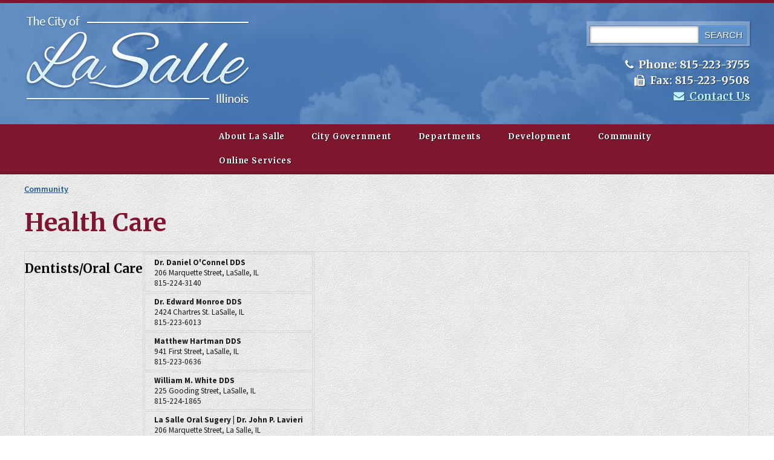

--- FILE ---
content_type: text/html; charset=UTF-8
request_url: http://www.lasalle-il.gov/index.php/community/health-care
body_size: 7377
content:
<!DOCTYPE html>
<html lang="en">
  <head>
    <meta charset="utf-8" />
<script>(function(i,s,o,g,r,a,m){i["GoogleAnalyticsObject"]=r;i[r]=i[r]||function(){(i[r].q=i[r].q||[]).push(arguments)},i[r].l=1*new Date();a=s.createElement(o),m=s.getElementsByTagName(o)[0];a.async=1;a.src=g;m.parentNode.insertBefore(a,m)})(window,document,"script","https://www.google-analytics.com/analytics.js","ga");ga("create", "UA-6915989-77", {"cookieDomain":"auto"});ga("set", "anonymizeIp", true);ga("send", "pageview");</script>
<meta name="description" content="The city of La Salle is located in La Salle County, Illinois, at the intersection of Interstate 80 and Interstate 39. It is part of the Ottawa–Streator Micropolitan Statistical Area. Originally platted in 1837 over one square mile, the city has grown to 12 square miles (31 km2)." />
<meta name="keywords" content="lasalle, city of lasalle, lasalle il, la salle il, lasalle city, la salle city, lasalle billing" />
<meta name="Generator" content="Drupal 8 (https://www.drupal.org)" />
<meta name="MobileOptimized" content="width" />
<meta name="HandheldFriendly" content="true" />
<meta name="viewport" content="width=device-width, initial-scale=1.0" />
<script>var ct_check_js_val = '84fce74438ef21be3a573a35ed278121';</script>
<link rel="shortcut icon" href="/favicon.ico" type="image/vnd.microsoft.icon" />

    <title>Health Care | City of La Salle</title>
    <link rel="stylesheet" media="all" href="/sites/default/files/css/css_ti6ZSig3-G9b9wKdFWs5V4MNEPQZJm_tWLdbI_tPtlI.css" />
<link rel="stylesheet" media="all" href="/sites/default/files/css/css_IZTCRsabeBSGwB6E63OeLGv-k1NGNkdnbs7_Q6d0cTs.css" />
<link rel="stylesheet" media="all" href="//fonts.googleapis.com/css?family=Merriweather:400,700,900" />
<link rel="stylesheet" media="all" href="//fonts.googleapis.com/css?family=Source+Sans+Pro:400,600,700" />
<link rel="stylesheet" media="all" href="/sites/default/files/css/css_7T5Cm-VcuTX-Dj1OBnyLr5b5kfu8PuwgfVMX093FOxU.css" />

    
<!--[if lte IE 8]>
<script src="/sites/default/files/js/js_VtafjXmRvoUgAzqzYTA3Wrjkx9wcWhjP0G4ZnnqRamA.js"></script>
<![endif]-->

    <link rel="apple-touch-icon" sizes="180x180" href="/apple-touch-icon.png">
    <link rel="icon" type="image/png" href="/favicon-32x32.png" sizes="32x32">
    <link rel="icon" type="image/png" href="/favicon-16x16.png" sizes="16x16">
    <link rel="manifest" href="/manifest.json">
    <link rel="mask-icon" href="/safari-pinned-tab.svg" color="#7e1630">
    <meta name="theme-color" content="#ffffff">
  </head>
  <body>
    <a href="#main-content" class="visually-hidden focusable">
      Skip to main content
    </a>
    
      <div class="dialog-off-canvas-main-canvas" data-off-canvas-main-canvas>
    <div id="fb-root"></div>
  <script async defer crossorigin="anonymous" src="https://connect.facebook.net/en_US/sdk.js#xfbml=1&version=v6.0&appId=235550329792360&autoLogAppEvents=1"></script>
<div class="container">

  <!-- Header -->
  <header class="main_header">
    <div class="section-inner">
     
      <!-- Logo -->
      <div class="logo"><a href="/"><img src="/themes/lasalle2017/logo.png" alt="Home" /></a></div>
      
      <!-- Contact Info -->
      <div class="contact_info"><div class="search-block-form" data-drupal-selector="search-block-form" id="block-searchform" role="search">
  
    
      <form action="/search/node" method="get" id="search-block-form" accept-charset="UTF-8">
  <div class="js-form-item form-item js-form-type-search form-item-keys js-form-item-keys form-no-label">
      <label for="edit-keys" class="visually-hidden">Search</label>
        <input title="Enter the terms you wish to search for." data-drupal-selector="edit-keys" type="search" id="edit-keys" name="keys" value="" size="15" maxlength="128" class="form-search" />

        </div>
<div data-drupal-selector="edit-actions" class="form-actions js-form-wrapper form-wrapper" id="edit-actions"><input data-drupal-selector="edit-submit" type="submit" id="edit-submit" value="Search" class="button js-form-submit form-submit" />
</div>

</form>

  </div>
<div id="block-contactinfoheader">
  
    
      
            <div class="field field--name-body field--type-text-with-summary field--label-hidden field__item"><p><i aria-hidden="true" class="fa fa-phone"> </i> Phone: 815-223-3755<br />
<i aria-hidden="true" class="fa fa-fax"> </i> Fax: 815-223-9508<br />
<a href="/contact"><i aria-hidden="true" class="fa fa-envelope"> </i> Contact Us</a></p>
</div>
      
  </div>
</div>

      <div class="clear-fl">&nbsp;</div>
    </div>
  </header>
  
  <!-- Main Menu -->
  <nav class="main_nav">
    <div class="section-inner">
      <div class="nav-inner"><nav role="navigation" aria-labelledby="block-lasalle2017-main-menu-menu" id="block-lasalle2017-main-menu">
            
  <h2 class="visually-hidden" id="block-lasalle2017-main-menu-menu">Main navigation</h2>
  

        
              <ul class="flexy-menu thin">
              <li>
        <a href="/index.php/about-la-salle" data-drupal-link-system-path="node/15">About La Salle</a>
                                <ul>
              <li>
        <a href="/index.php/about-la-salle/our-mission" data-drupal-link-system-path="node/16">Our Mission</a>
              </li>
          <li>
        <a href="/index.php/event-calendar" data-drupal-link-system-path="event-calendar">Event Calendar</a>
              </li>
          <li>
        <a href="/index.php/about-la-salle/historical-tour" data-drupal-link-system-path="node/21">Historical Tour</a>
              </li>
          <li>
        <a href="/index.php/about-la-salle/city-profile" data-drupal-link-system-path="node/22">City Profile »</a>
                                <ul>
              <li>
        <a href="/index.php/about-la-salle/city-profile/tourism" data-drupal-link-system-path="node/24">Tourism</a>
              </li>
          <li>
        <a href="/index.php/about-la-salle/city-profile/ward-map" data-drupal-link-system-path="node/25">Ward Map</a>
              </li>
          <li>
        <a href="http://canalcor.org/">Canal Corridor Association</a>
              </li>
        </ul>
  
              </li>
          <li>
        <a href="/index.php/about-la-salle/city-services" data-drupal-link-system-path="node/23">City Services</a>
              </li>
          <li>
        <a href="/index.php/about-la-salle/municipal-information-directory" data-drupal-link-system-path="node/53">Municipal Information Directory</a>
              </li>
        </ul>
  
              </li>
          <li>
        <a href="/index.php/city-government" data-drupal-link-system-path="node/17">City Government</a>
                                <ul>
              <li>
        <a href="/index.php/about-la-salle/city-government/city-mayor" data-drupal-link-system-path="node/110">City Mayor</a>
              </li>
          <li>
        <a href="/index.php/departments/city-clerk-and-deputy-clerk" data-drupal-link-system-path="node/111">City Clerk/Deputy Clerk</a>
              </li>
          <li>
        <a href="/index.php/about-la-salle/city-governance/city-officials" data-drupal-link-system-path="node/26">City Officials</a>
              </li>
          <li>
        <a href="/index.php/about-la-salle/city-governance/city-committees" data-drupal-link-system-path="about-la-salle/city-governance/city-committees">City Committees</a>
                                <ul>
              <li>
        <a href="/index.php/about-la-salle/city-governance/city-committees/la-salle-promotional-advisory-committee-lpac" data-drupal-link-system-path="node/27">La Salle Promotional &amp; Advisory Committee (LPAC)</a>
              </li>
        </ul>
  
              </li>
          <li>
        <a href="https://codelibrary.amlegal.com/codes/lasalleil/latest/overview">Ordinances &amp; Codes</a>
              </li>
        </ul>
  
              </li>
          <li>
        <a href="/index.php/departments" data-drupal-link-system-path="departments">Departments</a>
                                <ul>
              <li>
        <a href="/index.php/departments/building-department" data-drupal-link-system-path="node/55">Building Department</a>
                                <ul>
              <li>
        <a href="/index.php/departments/building-department/frequently-asked-building-questions" data-drupal-link-system-path="node/139">Frequently Asked Questions</a>
              </li>
        </ul>
  
              </li>
          <li>
        <a href="/index.php/departments/engineering" data-drupal-link-system-path="node/59">Engineering</a>
                                <ul>
              <li>
        <a href="/index.php/departments/engineering/frequently-asked-engineering-questions" data-drupal-link-system-path="node/138">Frequently Asked Questions</a>
              </li>
        </ul>
  
              </li>
          <li>
        <a href="/index.php/departments/financeutility-billing" data-drupal-link-system-path="node/64">Finance/Utility Billing</a>
                                <ul>
              <li>
        <a href="/index.php/departments/financeutility-billing/annual-audits" data-drupal-link-system-path="node/185">Annual Audits</a>
              </li>
          <li>
        <a href="/index.php/departments/financeutility-billing/budgetappropriations" data-drupal-link-system-path="node/184">Budget/Appropriations</a>
              </li>
          <li>
        <a href="/index.php/departments/financeutility-billing/labor-contracts" data-drupal-link-system-path="node/186">Labor Contracts</a>
              </li>
          <li>
        <a href="/index.php/departments/financeutility-billing/financeutility-billing-what-we-do" data-drupal-link-system-path="node/135">What We Do</a>
              </li>
          <li>
        <a href="/index.php/departments/financeutility-billing/utility-payments" data-drupal-link-system-path="node/2">Utility Billing</a>
              </li>
          <li>
        <a href="/index.php/departments/financeutility-billing/water-sewer-rates" data-drupal-link-system-path="node/187">Water &amp; Sewer Rates</a>
              </li>
        </ul>
  
              </li>
          <li>
        <a href="/index.php/departments/fire-department" data-drupal-link-system-path="node/65">Fire Department</a>
                                <ul>
              <li>
        <a href="/index.php/departments/fire-department/fire-department-overview" data-drupal-link-system-path="node/133">Department Overview</a>
              </li>
          <li>
        <a href="/index.php/departments/fire-department/fire-department-history" data-drupal-link-system-path="node/179">Department History</a>
              </li>
          <li>
        <a href="/index.php/departments/fire-department/iso-rating" data-drupal-link-system-path="node/134">ISO Rating</a>
              </li>
          <li>
        <a href="/index.php/departments/fire-department/fire-department-public-education" data-drupal-link-system-path="node/180">Public Education</a>
              </li>
          <li>
        <a href="https://www.illinois.gov/ready/Pages/default.aspx">Disaster Preparedness</a>
              </li>
          <li>
        <a href="/index.php/departments/fire-department/storm-ready-community" data-drupal-link-system-path="node/181">Storm Ready Community</a>
              </li>
          <li>
        <a href="/index.php/departments/fire-department/fire-department-links" data-drupal-link-system-path="node/182">Fire Department Links</a>
              </li>
          <li>
        <a href="/index.php/departments/fire-department/knox-box-system" data-drupal-link-system-path="node/183">Knox Box System</a>
              </li>
        </ul>
  
              </li>
          <li>
        <a href="/index.php/departments/parks-recreation" data-drupal-link-system-path="node/69">Parks &amp; Recreation</a>
                                <ul>
              <li>
        <a href="/index.php/departments/parks-recreation/interactive-park-map" data-drupal-link-system-path="node/131">Interactive Park Map</a>
              </li>
          <li>
        <a href="/index.php/departments/parks-recreation/la-salle-parks-information" data-drupal-link-system-path="node/132">La Salle Parks Information</a>
              </li>
          <li>
        <a href="/index.php/departments/parks-recreation/pollinator-park" data-drupal-link-system-path="node/1220">Pollinator Park</a>
              </li>
        </ul>
  
              </li>
          <li>
        <a href="/index.php/departments/police-department" data-drupal-link-system-path="node/70">Police Department</a>
                                <ul>
              <li>
        <a href="/index.php/departments/police-department/patrol-division" data-drupal-link-system-path="node/115">Patrol Division</a>
              </li>
          <li>
        <a href="/index.php/departments/police-department/detective-division" data-drupal-link-system-path="node/116">Detective Division</a>
              </li>
          <li>
        <a href="/index.php/departments/police-department/administrative-services-division" data-drupal-link-system-path="node/118">Communications Division</a>
              </li>
          <li>
        <a href="/index.php/departments/police-department/school-resource-officer-program" data-drupal-link-system-path="node/119">School Resource Officer Program</a>
              </li>
          <li>
        <a href="/index.php/departments/police-department/community-programs" data-drupal-link-system-path="node/120">Community Programs</a>
              </li>
          <li>
        <a href="/index.php/departments/police-department/tri-dent" data-drupal-link-system-path="node/121">TRI-DENT</a>
              </li>
          <li>
        <a href="/index.php/departments/police-department/crime-free-housing" data-drupal-link-system-path="node/122">Crime Free Housing</a>
              </li>
          <li>
        <a href="/index.php/departments/police-department/registered-sex-offenders" data-drupal-link-system-path="node/124">Registered Sex Offenders</a>
              </li>
          <li>
        <a href="/index.php/departments/police-department/moving-town" data-drupal-link-system-path="node/125">Moving to Town</a>
              </li>
          <li>
        <a href="/index.php/departments/police-department/safety-tips" data-drupal-link-system-path="node/126">Safety Tips</a>
              </li>
          <li>
        <a href="/index.php/departments/police-department/important-phone-numbers" data-drupal-link-system-path="node/128">Important Phone Numbers</a>
              </li>
        </ul>
  
              </li>
          <li>
        <a href="/index.php/departments/public-works" data-drupal-link-system-path="node/71">Public Works</a>
                                <ul>
              <li>
        <a href="/index.php/departments/public-works/public-works-frequently-asked-questions" data-drupal-link-system-path="node/129">Frequently Asked Questions</a>
              </li>
          <li>
        <a href="/index.php/departments/public-works/public-works-what-we-do" data-drupal-link-system-path="node/130">What We Do</a>
              </li>
          <li>
        <a href="/index.php/departments/public-works/lead-line-service-inventory-and-replacement" data-drupal-link-system-path="node/1285">Lead Line Service Inventory and Replacement</a>
              </li>
        </ul>
  
              </li>
        </ul>
  
              </li>
          <li>
        <a href="/index.php/development" data-drupal-link-system-path="node/95">Development</a>
                                <ul>
              <li>
        <a href="/index.php/development/properties" data-drupal-link-system-path="node/382">Properties</a>
                                <ul>
              <li>
        <a href="/index.php/contact/add_or_update_an_available_prope" data-drupal-link-system-path="contact/add_or_update_an_available_prope">Available Properties</a>
              </li>
        </ul>
  
              </li>
          <li>
        <a href="/index.php/business-development" data-drupal-link-system-path="contact/add_or_update_a_business_profile">Business Development</a>
              </li>
          <li>
        <a href="/index.php/departments/economic-development" data-drupal-link-system-path="node/74">Economic Development</a>
              </li>
          <li>
        <a href="/index.php/development/development-incentives" data-drupal-link-system-path="node/85">Development Incentives »</a>
                                <ul>
              <li>
        <a href="/index.php/development/development-incentives/tif-districts" data-drupal-link-system-path="node/86">TIF Districts</a>
              </li>
          <li>
        <a href="/index.php/development/development-incentives/enterprise-zone" data-drupal-link-system-path="node/191">Enterprise Zone</a>
              </li>
          <li>
        <a href="/index.php/contact/redevelopment_incentive_program" data-drupal-link-system-path="contact/redevelopment_incentive_program">Redevelopment Incentive Program</a>
              </li>
        </ul>
  
              </li>
          <li>
        <a href="/index.php/development/hotels-short-term-rentals" data-drupal-link-system-path="node/606">Hotels &amp; Short Term Rentals</a>
              </li>
        </ul>
  
              </li>
          <li>
        <a href="/index.php/community" data-drupal-link-system-path="community">Community</a>
                                <ul>
              <li>
        <a href="/index.php/covid" data-drupal-link-system-path="node/826">COVID-19 Info</a>
              </li>
          <li>
        <a href="/index.php/community/businesses" data-drupal-link-system-path="community/businesses">Businesses</a>
              </li>
          <li>
        <a href="/index.php/community/dining" data-drupal-link-system-path="community/dining">Dining</a>
              </li>
          <li>
        <a href="/index.php/community/health-care" data-drupal-link-system-path="community/health-care" class="is-active">Health Care</a>
              </li>
          <li>
        <a href="/index.php/community/senior-services" data-drupal-link-system-path="community/senior-services">Senior Services</a>
              </li>
          <li>
        <a href="/index.php/community/worship" data-drupal-link-system-path="community/worship">Worship</a>
              </li>
          <li>
        <a href="/index.php/community/education" data-drupal-link-system-path="community/education">Education</a>
              </li>
          <li>
        <a href="http://lasalle.lib.il.us/">Public Library</a>
              </li>
          <li>
        <a href="http://ivymca.com/">Illinois Valley YMCA</a>
              </li>
          <li>
        <a href="http://www.newstrib.com/">NewsTribune </a>
              </li>
          <li>
        <a href="http://www.lasallebusiness.org/">La Salle Business Association (LBA)</a>
              </li>
          <li>
        <a href="/index.php/community/job-market-information" data-drupal-link-system-path="node/107">Job Market Information</a>
              </li>
        </ul>
  
              </li>
          <li>
        <a href="https://eforms-main.govpilot.com/IL/lasallecitylasalleil">Online Services</a>
              </li>
        </ul>
  


  </nav>
</div>
      <div class="clear-fl">&nbsp;</div>
    </div>    
  </nav>
  
  <!-- Main Content -->
  <div class="sub_content">
    <div class="section-inner">
        
      <article id="top" class="content-area">
        <div id="block-lasalle2017-breadcrumbs">
  
    
        <nav role="navigation" aria-labelledby="system-breadcrumb">
    <h2 id="system-breadcrumb" class="visually-hidden">Breadcrumb</h2>
    <ol>
          <li>
                  <a href="/index.php/community">Community</a>
              </li>
        </ol>
  </nav>

  </div>

        <a id="main-content" tabindex="-1"></a>
        <div id="block-lasalle2017-page-title">
  
    
      
  <h1>Health Care</h1>


  </div>
<div data-drupal-messages-fallback class="hidden"></div>
<div id="block-lasalle2017-content">
  
    
      <div class="views-element-container"><div class="community-links js-view-dom-id-f07861dff961aa3f81cb5b393b968231768ef8b0543c16bf371dc489950fbbe9">
  
  
  

  
  
  

        <div class="poi-row">
      <h3 class="js-views-accordion-group-header">Dentists/Oral Care </h3>
      <div class="poi-row">
    <div class="views-field views-field-field-poi-group"><div class="field-collection-item field-collection-item--name-field-poi-group field-collection-item--view-mode-full">
  <div class="content">
    
            <div class="field field--name-field-poi-name field--type-string field--label-hidden field__item">Dr. Daniel O&#039;Connel DDS</div>
      
            <div class="field field--name-field-address field--type-string field--label-hidden field__item">206 Marquette Street, LaSalle, IL</div>
      
            <div class="field field--name-field-phone- field--type-string field--label-hidden field__item">815-224-3140</div>
      
  </div>
</div>
 <div class="field-collection-item field-collection-item--name-field-poi-group field-collection-item--view-mode-full">
  <div class="content">
    
            <div class="field field--name-field-poi-name field--type-string field--label-hidden field__item">Dr. Edward Monroe DDS</div>
      
            <div class="field field--name-field-address field--type-string field--label-hidden field__item">2424 Chartres St.  LaSalle, IL</div>
      
            <div class="field field--name-field-phone- field--type-string field--label-hidden field__item">815-223-6013</div>
      
  </div>
</div>
 <div class="field-collection-item field-collection-item--name-field-poi-group field-collection-item--view-mode-full">
  <div class="content">
    
            <div class="field field--name-field-poi-name field--type-string field--label-hidden field__item">Matthew Hartman DDS</div>
      
            <div class="field field--name-field-address field--type-string field--label-hidden field__item">941 First Street, LaSalle, IL</div>
      
            <div class="field field--name-field-phone- field--type-string field--label-hidden field__item">815-223-0636</div>
      
  </div>
</div>
 <div class="field-collection-item field-collection-item--name-field-poi-group field-collection-item--view-mode-full">
  <div class="content">
    
            <div class="field field--name-field-poi-name field--type-string field--label-hidden field__item">William M. White DDS</div>
      
            <div class="field field--name-field-address field--type-string field--label-hidden field__item">225 Gooding Street, LaSalle, IL</div>
      
            <div class="field field--name-field-phone- field--type-string field--label-hidden field__item">815-224-1865</div>
      
  </div>
</div>
 <div class="field-collection-item field-collection-item--name-field-poi-group field-collection-item--view-mode-full">
  <div class="content">
    
            <div class="field field--name-field-poi-name field--type-string field--label-hidden field__item">La Salle Oral Sugery | Dr. John P. Lavieri</div>
      
            <div class="field field--name-field-address field--type-string field--label-hidden field__item">206 Marquette Street, La Salle, IL </div>
      
            <div class="field field--name-field-phone- field--type-string field--label-hidden field__item">815-224-1988</div>
      
  </div>
</div>
 <div class="field-collection-item field-collection-item--name-field-poi-group field-collection-item--view-mode-full">
  <div class="content">
    
            <div class="field field--name-field-poi-name field--type-string field--label-hidden field__item">Dr. John Derango</div>
      
            <div class="field field--name-field-address field--type-string field--label-hidden field__item">360 First Street LaSalle, IL </div>
      
            <div class="field field--name-field-phone- field--type-string field--label-hidden field__item">815-223-9057</div>
      
  </div>
</div>
</div><span class="edit-link"></span>
  </div>

  </div>
      <div class="poi-row">
      <h3 class="js-views-accordion-group-header">Health Care Facilities</h3>
      <div class="poi-row">
    <div class="views-field views-field-field-poi-group"><div class="field-collection-item field-collection-item--name-field-poi-group field-collection-item--view-mode-full">
  <div class="content">
    
            <div class="field field--name-field-poi-name field--type-string field--label-hidden field__item">North Central Behavioral Health</div>
      
            <div class="field field--name-field-address field--type-string field--label-hidden field__item">2960 Chartres Street LaSalle, IL </div>
      
            <div class="field field--name-field-phone- field--type-string field--label-hidden field__item">815-223-0160 </div>
      
  </div>
</div>
 <div class="field-collection-item field-collection-item--name-field-poi-group field-collection-item--view-mode-full">
  <div class="content">
    
            <div class="field field--name-field-poi-name field--type-string field--label-hidden field__item">Veteran&#039;s Home</div>
      
            <div class="field field--name-field-address field--type-string field--label-hidden field__item">1015 O&#039;Conor Ave LaSalle, IL</div>
      
            <div class="field field--name-field-phone- field--type-string field--label-hidden field__item">815-223-0303</div>
      
  </div>
</div>
</div><span class="edit-link"></span>
  </div>

  </div>
      <div class="poi-row">
      <h3 class="js-views-accordion-group-header">Home Health Care </h3>
      <div class="poi-row">
    <div class="views-field views-field-field-poi-group"><div class="field-collection-item field-collection-item--name-field-poi-group field-collection-item--view-mode-full">
  <div class="content">
    
            <div class="field field--name-field-poi-name field--type-string field--label-hidden field__item">Home Instead Senior Care</div>
      
            <div class="field field--name-field-address field--type-string field--label-hidden field__item">300 1/2 Bucklin Street LaSalle, IL</div>
      
            <div class="field field--name-field-phone- field--type-string field--label-hidden field__item">815-223-7970</div>
      
  </div>
</div>
</div><span class="edit-link"></span>
  </div>

  </div>

    

  
  

  
  
</div>
</div>

  </div>

      </article>      
      
              <aside class="sidebar-right ssub"></aside>
            
      <div class="clear-fl">&nbsp;</div>
    </div>    
  </div>
  
  <!-- Footer -->
  <footer class="site_bottom">
    <div class="section-inner">
      <div class="foot-col"><div id="block-contactinfo">
  
    
      
            <div class="field field--name-body field--type-text-with-summary field--label-hidden field__item"><p><span><i aria-hidden="true" class="fa fa-map"> </i> City Offices:</span><br />
<a href="//goo.gl/maps/gUv7xp9cfeT2" target="_blank">745 Second Street<br />
La Salle, Illinois 61301</a></p>

<p><span><i aria-hidden="true" class="fa fa-phone"> </i> Phone:</span> 815-223-3755<br />
<span><i aria-hidden="true" class="fa fa-fax"> </i> Fax:</span> 815-223-9508</p>

<p><a href="/contact"><span><i aria-hidden="true" class="fa fa-envelope"> </i></span> Email the City Office</a></p>

<p><span><i aria-hidden="true" class="fa fa-clock-o"> </i> City Office Hours:</span><br />
<span>Monday - Friday:</span> 7:30 a.m. - 4:00 p.m.</p>
</div>
      
  </div>
</div>
      <div class="foot-col"><div id="block-fblink">
  
    
      
            <div class="field field--name-body field--type-text-with-summary field--label-hidden field__item"><p><a href="https://www.facebook.com/pg/cityoflasalle"><img alt="Find us on Facebook" src="/sites/default/files/inline-images/facebook3.png" /></a></p>
</div>
      
  </div>
<nav role="navigation" aria-labelledby="block-lasalle2017-footer-menu" id="block-lasalle2017-footer">
      
  <h2 id="block-lasalle2017-footer-menu">Main Menu</h2>
  

        
              <ul>
              <li>
        <a href="/" data-drupal-link-system-path="&lt;front&gt;">Home</a>
              </li>
          <li>
        <a href="/about-la-salle" data-drupal-link-system-path="node/15">About La Salle</a>
              </li>
          <li>
        <a href="/departments" data-drupal-link-system-path="departments">Departments</a>
              </li>
          <li>
        <a href="/development" data-drupal-link-system-path="node/95">Development</a>
              </li>
          <li>
        <a href="/community" data-drupal-link-system-path="community">Community</a>
              </li>
          <li>
        <a href="/contact" data-drupal-link-system-path="contact">Contact Us</a>
              </li>
          <li>
        <a href="/sitemap" data-drupal-link-system-path="sitemap">Sitemap</a>
              </li>
        </ul>
  


  </nav>
</div>
      <div class="foot-col fc_last"><nav role="navigation" aria-labelledby="block-importantinfo-menu" id="block-importantinfo">
      
  <h2 id="block-importantinfo-menu">Important Info</h2>
  

        
              <ul>
              <li>
        <a href="/privacy-policy" data-drupal-link-system-path="node/108">Privacy Policy</a>
              </li>
          <li>
        <a href="/external-site-policy" data-drupal-link-system-path="node/109">External Site Policy</a>
              </li>
          <li>
        <a href="/foia-information-and-request-form" data-drupal-link-system-path="node/112">FOIA Information</a>
              </li>
          <li>
        <a href="https://www.usa.gov/">USA.gov</a>
              </li>
          <li>
        <a href="https://www.hhs.gov/">HHS.gov</a>
              </li>
          <li>
        <a href="/accessibility" data-drupal-link-system-path="node/141">Accessibility</a>
              </li>
          <li>
        <a href="/la-salle-plugins" data-drupal-link-system-path="node/140">Plugins</a>
              </li>
        </ul>
  


  </nav>
<div id="block-socialmedialinks">
  
    
      
            <div class="field field--name-body field--type-text-with-summary field--label-hidden field__item"><p><a href="https://www.facebook.com/pg/cityoflasalle"><i class="fa fa-facebook-square" aria-hidden="true"> </i> Find Us On Facebook</a></p></div>
      
  </div>
</div>

      <div class="clear-fl">&nbsp;</div>
    </div>
    <div class="footer-bottom"><div id="block-contentownership">
  
    
      
            <div class="field field--name-body field--type-text-with-summary field--label-hidden field__item"><p><span id="FooterNav">Copyright © 2017-2018 City of LaSalle. All Rights Reserved.</span></p>
</div>
      
  </div>
<div id="block-anttixlink">
  
    
      
            <div class="field field--name-body field--type-text-with-summary field--label-hidden field__item"><p><span style="color:silver"><a href="https://www.anttix.com/city/web-design-lasalle-il" style="color:silver">La Salle Web Design</a> by <a href="https://www.anttix.com" style="color:silver">Anttix, Inc.</a></span></p>
</div>
      
  </div>
</div>
  </footer>

</div>
  </div>

    
    <script type="application/json" data-drupal-selector="drupal-settings-json">{"path":{"baseUrl":"\/index.php\/","scriptPath":null,"pathPrefix":"","currentPath":"community\/health-care","currentPathIsAdmin":false,"isFront":false,"currentLanguage":"en"},"pluralDelimiter":"\u0003","suppressDeprecationErrors":true,"ajaxPageState":{"libraries":"calendar\/calendar.theme,cleantalk\/apbct-public,core\/html5shiv,core\/jquery.ui.effects.core,extlink\/drupal.extlink,google_analytics\/google_analytics,lasalle2017\/banner_rotator,lasalle2017\/dropbutton,lasalle2017\/flexy_menu,lasalle2017\/font_awesome,lasalle2017\/fonts,lasalle2017\/global-styling,system\/base,views\/views.module,views_accordion\/views_accordion.accordion","theme":"lasalle2017","theme_token":null},"ajaxTrustedUrl":{"\/search\/node":true},"google_analytics":{"trackOutbound":true,"trackMailto":true,"trackDownload":true,"trackDownloadExtensions":"7z|aac|arc|arj|asf|asx|avi|bin|csv|doc(x|m)?|dot(x|m)?|exe|flv|gif|gz|gzip|hqx|jar|jpe?g|js|mp(2|3|4|e?g)|mov(ie)?|msi|msp|pdf|phps|png|ppt(x|m)?|pot(x|m)?|pps(x|m)?|ppam|sld(x|m)?|thmx|qtm?|ra(m|r)?|sea|sit|tar|tgz|torrent|txt|wav|wma|wmv|wpd|xls(x|m|b)?|xlt(x|m)|xlam|xml|z|zip"},"data":{"extlink":{"extTarget":true,"extTargetNoOverride":false,"extNofollow":false,"extNoreferrer":false,"extFollowNoOverride":false,"extClass":"0","extLabel":"(link is external)","extImgClass":false,"extSubdomains":true,"extExclude":"","extInclude":"","extCssExclude":"","extCssExplicit":"","extAlert":true,"extAlertText":"You are now leaving the City of La Salle website. Please be aware that when you exit this site you are no longer protected by the city\u0027s privacy policy, nor does the City of La Salle endorse or sponsor any products or services from non-federal institutions.","mailtoClass":"0","mailtoLabel":"(link sends email)","extUseFontAwesome":false,"extIconPlacement":"append","extFaLinkClasses":"fa fa-external-link","extFaMailtoClasses":"fa fa-envelope-o","whitelistedDomains":[]}},"views_accordion":{"f07861dff961aa3f81cb5b393b968231768ef8b0543c16bf371dc489950fbbe9":{"usegroupheader":true,"collapsible":1,"rowstartopen":false,"animated":"easeOutExpo","duration":"500","heightStyle":"content","event":"click","useHeaderIcons":1,"iconHeader":"ui-icon-triangle-1-e","iconActiveHeader":"ui-icon-triangle-1-s","display":".js-view-dom-id-f07861dff961aa3f81cb5b393b968231768ef8b0543c16bf371dc489950fbbe9","header":".js-views-accordion-group-header"}},"user":{"uid":0,"permissionsHash":"d91af8cfb2031079b009eb87b02632af28c132c61bf6ba4b4f6b33d6f832497c"}}</script>
<script src="/sites/default/files/js/js_mTCOQtDqy3sZXulVBLpPu8OFaTG0Samw3DPYI2Giet8.js"></script>
<script src="//ajax.googleapis.com/ajax/libs/jqueryui/1.9.2/jquery-ui.min.js"></script>
<script src="/sites/default/files/js/js_BsPG1UlDgJ7EXAqG1ev5w9B4W-a8UukJ8_Icd-NpBgc.js"></script>

  </body>
</html>


--- FILE ---
content_type: text/css
request_url: http://www.lasalle-il.gov/sites/default/files/css/css_IZTCRsabeBSGwB6E63OeLGv-k1NGNkdnbs7_Q6d0cTs.css
body_size: 4791
content:
body{margin:0;padding:0;font-family:'Source Sans Pro',sans-serif;font-weight:400;font-size:1.1em;color:#1b1b1b;background:url(/themes/lasalle2017/css/img/egg_shell.png);background-color:#ffffff;height:100%;}h1{font-family:'Merriweather',serif;font-weight:700;color:#7e1630;font-size:2.3em;line-height:1.6em;margin:15px 0px 15px 0px;}h2{font-family:'Merriweather',serif;font-weight:700;font-size:1.5em;line-height:1.2em;color:#284d78;}h3{font-family:'Merriweather',serif;font-weight:700;color:#000000;margin:15px 0px 5px 0px;}h4{font-family:'Merriweather',serif;font-weight:700;color:#55555b;margin:0px 0px 8px 0px;}hr{border:0;height:1px;margin:25px 0px 25px 0px;background:#999999;box-shadow:0px 1px 1px #ffffff;}p{line-height:1.5em;}a{color:#15579b;font-weight:600;cursor:pointer;}a:visited{color:#27527f;}a:hover,a:focus{color:#0b3158;}img{max-width:100%;height:auto;}.subtxt{font-size:0.75em;line-height:1.2em;}.red-txt{color:#ff0004;}.img-fl{float:left;}.clear-fl{clear:both;font-size:0.00000001em;height:1px;width:1px;}.field--label-inline div{display:inline-block;padding:0px 0px 5px 0px;}.field--label-inline .field__label{font-weight:bold;}.field--label-inline .field__label::after{content:": ";}div[role=alert]{width:100%;padding:5px 15px 5px 15px;border:1px solid #ffffff;background:#feffc2;}div[aria-label="Status message"]{padding:15px;border:1px solid #000000;background-color:#fbff85;}.edit-link{clear:both;font-size:0.8em;}.col3{float:left;width:33.333%;padding:0px 15px 15px 0px;box-sizing:border-box;font-size:0.75em;}.col4{float:left;width:25%;padding:0px 15px 15px 0px;box-sizing:border-box;font-size:0.75em;}.align-left{margin:0px 25px 25px 0px;}.align-right{margin:0px 0px 25px 25px;}caption{font-family:'Merriweather',serif;font-weight:700;font-size:1.5em;color:#284d78;margin:15px 0px 10px 0px;text-align:left;}table{width:95%;border:1px solid #7a7a7a;}thead th{background:rgba(0,0,0,0.2);border:1px solid #adadad;text-align:left;}thead th,tbody td{padding:4px 8px 4px 15px;}thead th a{color:#7e1630;}thead th a:hover,thead th a:focus{color:#390a16;}tbody tr:nth-child(odd){background:rgba(255,255,255,0.4);}tbody td{border:1px solid #adadad;}.google-maps,.frameborder,.site-development{position:relative;padding-bottom:75%;height:0;overflow:hidden;}.google-maps iframe,.frameborder iframe,.site-development iframe{position:absolute;top:0;left:0;width:100% !important;height:100% !important;border:0px;}.field--name-field-attachment .field__item{padding:0px 0px 5px 5px;}.file--application-pdf{padding-left:25px;background-image:url(/themes/lasalle2017/css/img/pdf.png);background-repeat:no-repeat;background-size:contain;}.file--x-office-document{padding-left:25px;background-image:url(/themes/lasalle2017/css/img/doc.png);background-repeat:no-repeat;background-size:contain;}#block-searchform{width:270px;height:41px;background-color:rgba(255,255,255,0.3);padding:5px;box-shadow:1px 1px 2px rgba(0,0,0,0.3);box-sizing:border-box;}#block-searchform label{display:none;}.js-form-type-search{float:left;}.form-search{width:180px;max-height:31px;padding:7px;border-top:1px solid #5786b7;border-left:1px solid #5786b7;border-right:0px;border-bottom:1px solid #5786b7;box-sizing:border-box;}#block-searchform .form-wrapper{float:left;width:50px;padding:0px;}#block-searchform .form-submit{width:80px;height:31px;border-top:1px solid #5786b7;border-left:0px;border-right:1px solid #5786b7;border-bottom:1px solid #5786b7;margin-left:0px;padding:7px 10px 7px 10px;background:#6092c7;font-family:'Montserrat',sans-serif;font-weight:400;text-transform:uppercase;color:#ffffff;text-shadow:1px 1px 1px rgba(0,0,0,0.6);cursor:pointer;box-sizing:border-box;}#block-searchform .form-submit:hover,#block-searchform .form-submit:focus{background:#7e1630;}@media screen and (max-width:420px){#block-searchform{margin:0px auto 0px auto;}}#block-lasalle2017-local-actions nav{list-style:none;}#block-lasalle2017-local-actions nav li a{box-shadow:inset 0px 1px 0px 0px #54a3f7;background-color:#284d78;border-radius:3px;border:1px solid #124d77;display:inline-block;cursor:pointer;color:#ffffff;font-family:'Merriweather',serif;font-size:0.85em;padding:5px 25px;text-decoration:none;text-shadow:0px 1px 0px #000000;}.views-exposed-form{padding:15px 15px 5px 25px;margin:15px 0px 0px 0px;border:1px solid #7a7a7a;font-size:0.8em;}select#edit-field-page-attachment option{padding:2px 10px 2px 2px;font-size:1.1em;}fieldset.form-wrapper{padding:15px 15px 15px 15px;}#block-lasalle2017-breadcrumbs{font-size:0.8em;}#block-lasalle2017-breadcrumbs ol{list-style:none;padding:0;margin:0;}#block-lasalle2017-breadcrumbs ol li{display:inline;padding:0;margin:0;}#block-lasalle2017-breadcrumbs ol li:after{content:' »';}#block-lasalle2017-breadcrumbs ol li:last-child:after{content:'';}.form-wrapper{padding:15px 0px 15px 0px;}#block-lasalle2017-local-tasks{padding-bottom:3px;border-bottom:1px solid #a3a3a3;}#block-lasalle2017-local-tasks ul{list-style:none;padding:0;margin:0;}#block-lasalle2017-local-tasks ul li{display:inline;padding:0;margin:0;}#block-lasalle2017-local-tasks ul li a{padding:5px 10px 5px 10px;border-top:1px solid #a3a3a3;border-left:1px solid #a3a3a3;border-right:1px solid #a3a3a3;border-bottom:1px solid #a3a3a3;background-color:rgba(255,255,255,0.7);border-radius:5px 5px 0px 0px;}#block-lasalle2017-local-tasks ul li a.is-active{background-color:#e7e7e7;border-bottom:1px solid #e7e7e7;}* html #block-lasalle2017-local-tasks ul li{border-left:1px solid black;padding:0 0.4em 0 0.4em;margin:0 0.4em 0 -0.4em;}* html #block-lasalle2017-local-tasks ul{height:1%;}* html #block-lasalle2017-local-tasks ul li{display:block;float:left;}* html #block-lasalle2017-local-tasks ul li:first-child{border-left:0;}.pager ul{list-style:none;padding:0;margin:0;text-align:center;font-size:0.8em;}.pager ul li{display:inline;padding:0;margin:0;}.pager ul li:before{content:" | ";}.pager ul li:first-child:before{content:"";}* html .pager ul li{border-left:1px solid #A3A3A3;padding:0 0.4em 0 0.4em;margin:0 0.4em 0 -0.4em;}* html .pager ul{height:1%;}* html .pager ul li{display:block;float:left;}* html .pager ul li:first-child{border-left:0;}.user-login-form label{display:inline-block;width:10%;}input{border:1px solid #6E6F71;color:#000000;height:30px;margin:2px 0px 2px 0px;outline:0 none;padding:3px 3px 3px 5px;width:40%;font-size:12px;line-height:15px;box-shadow:inset 0px 1px 4px #9d9d9d;}.user-login-form div.description{padding:0px 0px 25px 0px;}.form-required:after{content:" *";color:#ff0004;}.contact-form label{display:inline-block;width:20%;margin:10px 0 0 0;color:#414142;}.contact-form input[type="text"],.contact-form input[type="tel"],.contact-form select{width:70%;height:30px;margin:2px 0px 2px 0px;padding:3px 3px 3px 5px;border:1px solid #6E6F71;box-shadow:inset 0px 1px 4px #9d9d9d;outline:0 none;font-size:12px;line-height:15px;color:#000000;}.contact-form input[type="tel"],.contact-form input[type="email"],.contact-form input[type="date"]{width:35%;height:30px;margin:2px 0px 2px 0px;padding:3px 3px 3px 5px;border:1px solid #6E6F71;box-shadow:inset 0px 1px 4px #9d9d9d;outline:0 none;font-size:12px;line-height:15px;color:#000000;}.contact-form input[type="radio"]{background-color:#f1f1f1;color:#666;height:20px;width:20px;border:0;cursor:pointer;box-shadow:inset 0 0 0 #9d9d9d;outline:0 none;}.contact-form select{width:35%;height:40px;margin:2px 0px 2px 0px;padding:3px 3px 3px 5px;border:1px solid #6E6F71;box-shadow:inset 0px 1px 4px #9d9d9d;outline:0 none;font-size:14px;line-height:15px;color:#000000;}.contact-form textarea{width:90%;height:120px;margin:2px 0px 2px 0px;padding:3px 3px 3px 5px;border:1px solid #6E6F71;box-shadow:inset 0px 1px 4px #9d9d9d;outline:0 none;font-size:12px;line-height:15px;color:#000000;}.contact-form #edit-field-summary-of-project-0-value{width:99%;height:320px;}.contact-form .form-submit{width:30%;padding:10px 25px 10px 25px;background:#414142;border:1px solid #6E6F71;text-shadow:1px 1px 1px #000000;text-transform:uppercase;color:#ffffff;cursor:pointer;}.contact-form .form-submit:hover,.contact-form .form-submit:focus{background:#993835;}#edit-langcode-wrapper{display:none;}#field-secondary-locations-add-more-wrapper{width:91%;}#field-secondary-locations-add-more-wrapper table{width:100%;}@media screen and (max-width:640px){.contact-form .form-submit{width:80%;padding:5px 25px 5px 25px;}}details.form-wrapper{width:100%;padding:5px;border:1px solid #333333;box-sizing:border-box;}summary{padding:5px 0px 5px 10px;background:rgba(0,0,0,0.2);border:1px solid #adadad;font-family:'Merriweather',serif;font-weight:700;color:#55555b;box-sizing:border-box;cursor:pointer;}input.form-submit{box-shadow:inset 0px 1px 0px 0px #54a3f7;background-color:#284d78;border-radius:3px;border:1px solid #124d77;display:inline-block;cursor:pointer;color:#ffffff;font-family:'Merriweather',serif;font-size:0.85em;padding:5px 25px;text-decoration:none;text-shadow:0px 1px 0px #000000;}input.form-submit:hover,.input.form-submit:focus{box-shadow:inset 0px 1px 0px 0px #d32752;background-color:#7e1630;}input.form-submit:active{position:relative;top:1px;}#edit-field-date-0-value{padding:0px 25px 0px 25px;}#edit-field-date-0-value-date,#edit-field-date-0-value-time{font-family:'Source Sans Pro',sans-serif;font-weight:400;font-size:1.1em;}#edit-field-date-0-value .js-form-item{float:left;margin:0px 5px 0px 0px;}label{font-family:'Merriweather',serif;font-weight:700;}.field--name-field-agenda #ajax-wrapper,.field--name-field-minutes #ajax-wrapper--2{padding:0px 25px 0px 25px;}div.description{padding:0px 25px 0px 25px;}.form-button{display:inline-block;min-width:355px;padding:14px 23px;box-sizing:border-box;box-shadow:inset 0px 1px 3px 0px #c7a7af;background:linear-gradient(to bottom,#c93c5f 5%,#7e1630 100%);background-color:#c93c5f;border-radius:5px;border:1px solid #7e1630;cursor:pointer;font-family:'Source Sans Pro',sans-serif;font-size:1.15em;font-weight:bold;text-decoration:none;text-shadow:0px -1px 0px #7e1630;color:#fff!important;transition:all 0.3s ease-out;text-align:center}.form-button:hover,.form-button:focus{background:linear-gradient(to bottom,#7e1630 5%,#c93c5f 100%);background-color:#7e1630;}.form-button:active{position:relative;top:1px;}
.container{width:100%;}.section-inner{width:100%;max-width:1200px;height:auto;margin:0px auto 0px auto;}.main_header{width:100%;padding:15px 25px 15px 25px;background:url(/themes/lasalle2017/css/img/blue-sky.jpg);background-position:bottom center;background-size:cover;background-color:#2d557f;border-top:5px solid #7e1630;box-sizing:border-box;}.logo{float:left;}.contact_info{float:right;margin-top:15px;text-align:right;font-family:'Merriweather',serif;font-weight:700;color:#ffffff;text-shadow:1px 1px 1px rgba(0,0,0,0.5);}.contact_info a{color:#bef2ff;}.contact_info a:hover,.contact_info a:focus{color:#000000;}@media screen and (max-width:420px){.logo{float:none;text-align:center;}.contact_info{float:none;margin-top:5px;text-align:center;}}.main_nav{background-color:#7e1630;border-top:1px solid #a41c3e;border-bottom:1px solid #5a0f22;}.nav-inner{float:right;max-width:900px;}.main_nav h2{color:#ffffff;}a.h-button{min-width:250px;min-height:50px;display:inline-block;padding:18px 15px 0 70px;background:#9c382a url(/themes/lasalle2017/css/img/egift_icon.png) no-repeat 5% center;border:1px solid #ffffff;text-decoration:none;font-size:1.6em;color:#ffffff;transition:0.3s;}a.h-button:hover,a.h-button:focus{background:#4876b1 url(/themes/lasalle2017/css/img/egift_icon.png) no-repeat 5% center;}.shopping-cards{border:1px solid #333333;text-align:center;padding-bottom:8px;}.shopping-cards h3{margin:0 0 3px 0;font-family:'Source Sans Pro',sans-serif;font-weight:400;text-transform:uppercase;font-size:1.5em;color:#9c382a;}.shopping-cards p{margin:0 0 8px 0;font-size:1.2em;color:#9c382a;}.slideshow{position:relative;z-index:99;margin:0px auto 0px auto;background-color:#2d557f;}@media screen and (max-width:420px){.slideshow{display:none;}}.quick_links{width:100%;background:rgba(29,62,102,0.2);padding:25px 0px 35px 0px;border-top:2px solid #ffffff;border-bottom:2px solid #ffffff;margin-top:-70px;box-sizing:border-box;}.quick_link_area{position:relative;z-index:999;width:100%;max-width:1200px;height:auto;margin:10px auto 0px auto;}a.ql-box{display:block;float:left;width:14.6666%;min-height:134px;margin:0px 1% 0px 1%;padding:12px 0px 0px 0px;background:#7e1630;border:2px solid #ffffff;text-align:center;color:#ffffff;box-shadow:0px 4px 4px rgba(0,0,0,0.3);box-sizing:border-box;transition:all 0.2s linear;}a.ql-box span{font-family:'Merriweather',serif;font-weight:700;font-size:0.8em;color:#ffffff;text-shadow:1px 1px 0px rgba(0,0,0,0.8);}a.ql-box:hover,.ql-box:focus{background:#5a0f22;font-size:1.05em;}a.council,a.council:hover,a.council:focus{background-image:url(/themes/lasalle2017/css/img/icons/group.png);background-position:bottom center;background-repeat:no-repeat;}a.codes,a.codes:hover,.a.codes:focus{background-image:url(/themes/lasalle2017/css/img/icons/codes.png);background-position:bottom center;background-repeat:no-repeat;}a.forms,a.forms:hover,a.forms:focus{background-image:url(/themes/lasalle2017/css/img/icons/forms.png);background-position:bottom center;background-repeat:no-repeat;}a.payments,a.payments:hover,a.payments:focus{background-image:url(/themes/lasalle2017/css/img/icons/payments.png);background-position:bottom center;background-repeat:no-repeat;}a.events,a.events:hover,a.events:focus{background-image:url(/themes/lasalle2017/css/img/icons/events.png);background-position:bottom center;background-repeat:no-repeat;}a.parks,a.parks:hover,a.parks:focus{background-image:url(/themes/lasalle2017/css/img/icons/parks.png);background-position:bottom center;background-repeat:no-repeat;}@media screen and (max-width:768px){.quick_links{padding:5px 0px 15px 0px;margin-top:0px;}}@media screen and (max-width:420px){.quick_links{margin-top:0px;padding:5px 0px 20px 0px;}a.ql-box{float:none;width:92%;min-height:134px;margin:0px 4% 15px 4%;}a.ql-box h2{margin-top:25px;font-size:1.5em;color:#ffffff;text-shadow:1px 1px 0px rgba(0,0,0,0.8);}}.main_content{padding:26px 25px 45px 25px;box-sizing:border-box;}.main_content hr{border:0;height:1px;margin:65px 0px 35px 0px;background:#999999;box-shadow:0px 1px 1px #ffffff;}.sub_content{padding:15px 25px 45px 25px;box-sizing:border-box;}.main_content .section-inner,.sub_content .section-inner{display:flex;}.content-area{width:100%;flex:4;flex-shrink:0;box-sizing:border-box;}.jump-menu{padding:4px 15px 4px 0px;border-top:1px solid #999999;border-bottom:1px solid #999999;box-sizing:border-box;font-size:0.85em;}@media screen and (max-width:768px){.ne_area{padding:15px 25px 15px 25px;}.ne_box{width:46%;margin:15px 2% 15px 2%;}}@media screen and (max-width:420px){.ne_box{width:100%;margin:15px 0px 10px 0px;}.main_content .section-inner,.sub_content .section-inner{display:block;}}.sidebar-left{flex:1;margin:10px 15px 0px 0px;box-sizing:border-box;}.sidebar-right{flex:2;font-size:0.85em;box-sizing:border-box;}.sidebar-right:empty{display:none;}.shome{margin:25px 0px 25px 45px;}.shome-map{margin:10px 0 0 25px;}.ssub{max-width:355px;margin:125px 0px 25px 45px;}.sidebar-right h2{font-size:0.98em;}.sidebar-right ul li{font-size:1.1em;}.sidebar-right caption{font-family:'Source Sans Pro',sans-serif;margin:0px 0px 0px 0px;}.sidebar-right table{width:100%;margin-bottom:15px;border:0px;}.sidebar-right thead th{display:none;}.sidebar-right tbody tr:nth-child(odd){background:none;}.sidebar-right tbody td{border:0px;font-size:0.95em;padding:8px 10px 8px 10px;line-height:1.4em;}#block-buildingdepartmentmenu,#block-engineeringdepartmentmenu,#block-financeutilitybillingmenu,#block-firedepartmentmenu,#block-parksrecreationmenu,#block-policedepartmentmenu,#block-publicworksdepartmentmenu,#block-iamtheofficer,#block-developmentincentives,#block-views-block-event-calendar-block-1,#block-views-block-department-documents-block-2{padding:10px 25px 10px 25px;background:url(/themes/lasalle2017/css/img/egg_shade.png);border:1px solid #999999;margin-bottom:15px;}#block-communitynotificationenrollment{font-size:1.0em;line-height:1.0em;}@media screen and (max-width:768px){.sidebar-left{display:none;}}@media screen and (max-width:420px){.sidebar-left{margin:25px 0px 25px 0px;}.shome{margin:25px 0px 25px 0px;}.ssub{max-width:420px;margin:25px 0px 25px 0px;}}.ne_area{background:rgba(29,62,102,0.2);border-top:2px solid #ffffff;padding:15px 0px 15px 0px;}.ne-row{display:flex;}.ne-box{flex:1;padding:0px 25px 15px 25px;margin:10px 2% 10px 2%;box-sizing:border-box;background-color:#d0d6dc;border:1px solid #ffffff;box-shadow:0px 2px 4px rgba(0,0,0,0.7);font-size:0.85em;}@media screen and (max-width:768px){.ne-row{flex-wrap:wrap;}.ne-box{flex:2;flex-basis:46%;}}@media screen and (max-width:420px){.ne-box{flex:2;flex-basis:92%;margin:10px 4% 10px 4%;}}ul.ls-meetings{display:flex;flex-wrap:wrap;}ul.ls-meetings li{list-style-type:none;flex-basis:25%;margin:0 0 25px 0;text-align:center;}a.ls-meeting-img{display:inline-block;width:150px;height:150px;padding:3px 0 0 0;background:#7e1630;border:4px solid #ffffff;border-radius:50%;text-align:center;box-shadow:0px 4px 4px rgba(0,0,0,0.3);box-sizing:border-box;transition:all 0.2s linear;}a.ls-meeting-img:hover,a.ls-meeting-img:focus{background:#5a0f22;font-size:1.05em;}.ls-meeting-title{width:80%;margin:10px auto 0 auto;font-family:'Merriweather',serif;font-weight:700;color:#284d78;}.mini-calendar{padding:0px 0px 15px 0px;}.mini-calendar h3{margin:5px 0px 5px 0px;}.mini-calendar header{padding:0px 0px 5px 0px;}.mini tbody tr td{padding:5px;}.calendar-calendar td,.calendar-calendar th{color:#000000;}.calendar-calendar .month-view .full td.single-day .inner div,.calendar-calendar .month-view .full td.single-day .inner div a,.calendar-calendar .month-view .full td.multi-day .inner div,.calendar-calendar .month-view .full td.multi-day .inner div a,.calendar-calendar .month-view .full td .inner div.calendar.monthview div,.calendar-calendar .month-view .full td .inner div.calendar.monthview div a,.calendar-calendar .week-view .full td.single-day .inner div,.calendar-calendar .week-view .full td.single-day .inner div a,.calendar-calendar .week-view .full td.multi-day .inner div,.calendar-calendar .week-view .full td.multi-day .inner div a,.calendar-calendar .week-view .full td .inner div.calendar.weekview div,.calendar-calendar .week-view .full td .inner div.calendar.weekview div a,.calendar-calendar .day-view .full td .inner div.view-item,.calendar-calendar .day-view .full td .inner div.calendar div,.calendar-calendar .day-view .full td .inner div.calendar div a{margin:2px;background-color:#ebf4ff;}#block-views-block-la-salle-news-block-1{float:left;width:49%;margin:0px 1% 0px 0px;box-sizing:border-box;border-right:1px solid #606060;}#block-views-block-duplicate-of-la-salle-events-block-1{float:left;width:49%;margin:0px 0px 0px 1%;box-sizing:border-box;}.field--name-field-date{font-weight:600;font-style:italic;}.forms-docs ul{padding-left:15px;}.forms-docs ul li{list-style:none;padding-bottom:10px;}.doc-row{display:flex;}.doc-col{flex:1;padding:15px 15px 15px 15px;margin:0px 10px 10px 0px;border:1px solid #a8a8a8;box-sizing:border-box;font-size:0.8em;}h3.js-views-accodion-group-header{font-family:'Merriweather',serif;font-weight:700;color:#284d78;}.comm-row,.poi-row{display:flex;border:1px solid #d0d6dc;flex-wrap:wrap;}.comm-col,.field-collection-item--name-field-poi-group,.field-collection-item--name-field-committee-member{flex:1;box-sizing:border-box;}.comm-col{padding:5px 15px 5px 15px;margin:0px 2px 0px 0px;border:1px solid #ffffff;font-size:0.85em;}.field-collection-item--name-field-poi-group,.field-collection-item--name-field-committee-member{flex-basis:20%;padding:5px 15px 5px 15px;margin:2px 2px 2px 2px;border:1px solid #d0d6dc;font-family:'Source Sans Pro',sans-serif;font-weight:400;font-size:0.75em;}.field--name-field-poi-name,.field--name-field-coname{font-weight:bold;}@media screen and (max-width:768px){.comm-row,.poi-row{display:block;}.comm-col,.field-collection-item--name-field-poi-group,.field-collection-item--name-field-committee-member{float:left;width:50%;margin:0px;}}@media screen and (max-width:420px){.comm-col,.field-collection-item--name-field-poi-group,.field-collection-item--name-field-committee-member{width:100%;}}.co-row{display:flex;}.co-col{flex:1;padding:0px 25px 15px 25px;margin:10px 2% 10px 2%;box-sizing:border-box;text-align:center;}@media screen and (max-width:768px){.co-row{flex-wrap:wrap;}.co-col{flex:2;flex-basis:46%;}}@media screen and (max-width:420px){.co-col{flex:2;flex-basis:92%;margin:10px 4% 10px 4%;}}.ufield-label{float:left;padding-right:5px;}.ufield-item{float:left;}.user-picture{float:right;margin:0px 0px 25px 25px;}.views-field-user-picture img{border:1px solid #ffffff;box-shadow:0px 4px 6px rgba(0,0,0,0.4);}.co-email,.views-field-edit-user{font-size:0.8em;}.dept-row .views-row{padding:5px 0px 30px 0px;border-top:1px solid #999999;}.department-docs h3{margin-top:0px;font-size:0.65em;}.department-docs ul{padding-left:0px;}.department-docs ul li{list-style:none;font-size:0.95em;}.department-docs .file--application-pdf,.department-docs .file--x-office-document{padding-left:20px;}.department-head{padding:5px 0px 0px 0px;}.dh-title{font-family:'Merriweather',serif;font-weight:700;color:#3e3e43;font-size:1.2em;}.dh-name{color:#284d78;}.views-field-field-attachment{max-width:150px;}.file-ext{text-transform:uppercase;}.site_bottom{width:100%;padding:25px 0px 25px 0px;background:#474747;color:#efefef;}.foot-col{float:left;width:31.333%;margin:0px 1% 0px 1%;padding:10px 15px 15px 15px;box-sizing:border-box;border-right:1px dotted rgba(255,255,255,0.2);}.foot-col h2{color:#efefef;font-size:1.0em;font-weight:400;font-weight:700;}.foot-col span{font-family:'Merriweather',serif;font-weight:700;}.foot-col a{color:#ffffff;}.foot-col a:hover,.foot-col a:focus{color:#c5c5c5;}.fc_last{border-right:0px;}.footer-bottom{width:100%;padding:0px 25px 0px 25px;box-sizing:border-box;text-align:center;color:#ffffff;font-size:0.75em;}.footer-bottom p{margin:2px 0px 2px 0px;}.foot-col input.form-submit{font-size:0.65em;padding:3px 8px;}@media screen and (max-width:420px){.site_bottom{text-align:center;}.foot-col{float:none;width:90%;margin:0px 5% 0px 5%;padding:10px 15px 15px 15px;border-bottom:1px dotted rgba(255,255,255,0.9);}.foot-col ul{padding-left:0px;}.foot-col ul li{list-style:none;padding:0px 0px 5px 0px;text-align:center;}}


--- FILE ---
content_type: text/plain
request_url: https://www.google-analytics.com/j/collect?v=1&_v=j102&aip=1&a=629593172&t=pageview&_s=1&dl=http%3A%2F%2Fwww.lasalle-il.gov%2Findex.php%2Fcommunity%2Fhealth-care&ul=en-us%40posix&dt=Health%20Care%20%7C%20City%20of%20La%20Salle&sr=1280x720&vp=1280x720&_u=YEBAAEABAAAAACAAI~&jid=578264713&gjid=58761225&cid=1122283309.1768813032&tid=UA-6915989-77&_gid=1300111865.1768813032&_r=1&_slc=1&z=1065760816
body_size: -450
content:
2,cG-CST0BSJ255

--- FILE ---
content_type: application/javascript
request_url: http://www.lasalle-il.gov/sites/default/files/js/js_BsPG1UlDgJ7EXAqG1ev5w9B4W-a8UukJ8_Icd-NpBgc.js
body_size: 20984
content:
/**
* DO NOT EDIT THIS FILE.
* See the following change record for more information,
* https://www.drupal.org/node/2815083
* @preserve
**/

(function ($, Drupal) {
  Drupal.theme.progressBar = function (id) {
    return '<div id="' + id + '" class="progress" aria-live="polite">' + '<div class="progress__label">&nbsp;</div>' + '<div class="progress__track"><div class="progress__bar"></div></div>' + '<div class="progress__percentage"></div>' + '<div class="progress__description">&nbsp;</div>' + '</div>';
  };

  Drupal.ProgressBar = function (id, updateCallback, method, errorCallback) {
    this.id = id;
    this.method = method || 'GET';
    this.updateCallback = updateCallback;
    this.errorCallback = errorCallback;

    this.element = $(Drupal.theme('progressBar', id));
  };

  $.extend(Drupal.ProgressBar.prototype, {
    setProgress: function setProgress(percentage, message, label) {
      if (percentage >= 0 && percentage <= 100) {
        $(this.element).find('div.progress__bar').css('width', percentage + '%');
        $(this.element).find('div.progress__percentage').html(percentage + '%');
      }
      $('div.progress__description', this.element).html(message);
      $('div.progress__label', this.element).html(label);
      if (this.updateCallback) {
        this.updateCallback(percentage, message, this);
      }
    },
    startMonitoring: function startMonitoring(uri, delay) {
      this.delay = delay;
      this.uri = uri;
      this.sendPing();
    },
    stopMonitoring: function stopMonitoring() {
      clearTimeout(this.timer);

      this.uri = null;
    },
    sendPing: function sendPing() {
      if (this.timer) {
        clearTimeout(this.timer);
      }
      if (this.uri) {
        var pb = this;

        var uri = this.uri;
        if (uri.indexOf('?') === -1) {
          uri += '?';
        } else {
          uri += '&';
        }
        uri += '_format=json';
        $.ajax({
          type: this.method,
          url: uri,
          data: '',
          dataType: 'json',
          success: function success(progress) {
            if (progress.status === 0) {
              pb.displayError(progress.data);
              return;
            }

            pb.setProgress(progress.percentage, progress.message, progress.label);

            pb.timer = setTimeout(function () {
              pb.sendPing();
            }, pb.delay);
          },
          error: function error(xmlhttp) {
            var e = new Drupal.AjaxError(xmlhttp, pb.uri);
            pb.displayError('<pre>' + e.message + '</pre>');
          }
        });
      }
    },
    displayError: function displayError(string) {
      var error = $('<div class="messages messages--error"></div>').html(string);
      $(this.element).before(error).hide();

      if (this.errorCallback) {
        this.errorCallback(this);
      }
    }
  });
})(jQuery, Drupal);;
/**
* DO NOT EDIT THIS FILE.
* See the following change record for more information,
* https://www.drupal.org/node/2815083
* @preserve
**/

(function (Drupal) {
  Drupal.behaviors.responsiveImageAJAX = {
    attach: function attach() {
      if (window.picturefill) {
        window.picturefill();
      }
    }
  };
})(Drupal);;
/**
* DO NOT EDIT THIS FILE.
* See the following change record for more information,
* https://www.drupal.org/node/2815083
* @preserve
**/
function _toConsumableArray(arr) { if (Array.isArray(arr)) { for (var i = 0, arr2 = Array(arr.length); i < arr.length; i++) { arr2[i] = arr[i]; } return arr2; } else { return Array.from(arr); } }

(function ($, window, Drupal, drupalSettings) {
  Drupal.behaviors.AJAX = {
    attach: function attach(context, settings) {
      function loadAjaxBehavior(base) {
        var elementSettings = settings.ajax[base];
        if (typeof elementSettings.selector === 'undefined') {
          elementSettings.selector = '#' + base;
        }
        $(elementSettings.selector).once('drupal-ajax').each(function () {
          elementSettings.element = this;
          elementSettings.base = base;
          Drupal.ajax(elementSettings);
        });
      }

      Object.keys(settings.ajax || {}).forEach(function (base) {
        return loadAjaxBehavior(base);
      });

      Drupal.ajax.bindAjaxLinks(document.body);

      $('.use-ajax-submit').once('ajax').each(function () {
        var elementSettings = {};

        elementSettings.url = $(this.form).attr('action');

        elementSettings.setClick = true;

        elementSettings.event = 'click';

        elementSettings.progress = { type: 'throbber' };
        elementSettings.base = $(this).attr('id');
        elementSettings.element = this;

        Drupal.ajax(elementSettings);
      });
    },
    detach: function detach(context, settings, trigger) {
      if (trigger === 'unload') {
        Drupal.ajax.expired().forEach(function (instance) {
          Drupal.ajax.instances[instance.instanceIndex] = null;
        });
      }
    }
  };

  Drupal.AjaxError = function (xmlhttp, uri, customMessage) {
    var statusCode = void 0;
    var statusText = void 0;
    var responseText = void 0;
    if (xmlhttp.status) {
      statusCode = '\n' + Drupal.t('An AJAX HTTP error occurred.') + '\n' + Drupal.t('HTTP Result Code: !status', {
        '!status': xmlhttp.status
      });
    } else {
      statusCode = '\n' + Drupal.t('An AJAX HTTP request terminated abnormally.');
    }
    statusCode += '\n' + Drupal.t('Debugging information follows.');
    var pathText = '\n' + Drupal.t('Path: !uri', { '!uri': uri });
    statusText = '';

    try {
      statusText = '\n' + Drupal.t('StatusText: !statusText', {
        '!statusText': $.trim(xmlhttp.statusText)
      });
    } catch (e) {}

    responseText = '';

    try {
      responseText = '\n' + Drupal.t('ResponseText: !responseText', {
        '!responseText': $.trim(xmlhttp.responseText)
      });
    } catch (e) {}

    responseText = responseText.replace(/<("[^"]*"|'[^']*'|[^'">])*>/gi, '');
    responseText = responseText.replace(/[\n]+\s+/g, '\n');

    var readyStateText = xmlhttp.status === 0 ? '\n' + Drupal.t('ReadyState: !readyState', {
      '!readyState': xmlhttp.readyState
    }) : '';

    customMessage = customMessage ? '\n' + Drupal.t('CustomMessage: !customMessage', {
      '!customMessage': customMessage
    }) : '';

    this.message = statusCode + pathText + statusText + customMessage + responseText + readyStateText;

    this.name = 'AjaxError';
  };

  Drupal.AjaxError.prototype = new Error();
  Drupal.AjaxError.prototype.constructor = Drupal.AjaxError;

  Drupal.ajax = function (settings) {
    if (arguments.length !== 1) {
      throw new Error('Drupal.ajax() function must be called with one configuration object only');
    }

    var base = settings.base || false;
    var element = settings.element || false;
    delete settings.base;
    delete settings.element;

    if (!settings.progress && !element) {
      settings.progress = false;
    }

    var ajax = new Drupal.Ajax(base, element, settings);
    ajax.instanceIndex = Drupal.ajax.instances.length;
    Drupal.ajax.instances.push(ajax);

    return ajax;
  };

  Drupal.ajax.instances = [];

  Drupal.ajax.expired = function () {
    return Drupal.ajax.instances.filter(function (instance) {
      return instance && instance.element !== false && !document.body.contains(instance.element);
    });
  };

  Drupal.ajax.bindAjaxLinks = function (element) {
    $(element).find('.use-ajax').once('ajax').each(function (i, ajaxLink) {
      var $linkElement = $(ajaxLink);

      var elementSettings = {
        progress: { type: 'throbber' },
        dialogType: $linkElement.data('dialog-type'),
        dialog: $linkElement.data('dialog-options'),
        dialogRenderer: $linkElement.data('dialog-renderer'),
        base: $linkElement.attr('id'),
        element: ajaxLink
      };
      var href = $linkElement.attr('href');

      if (href) {
        elementSettings.url = href;
        elementSettings.event = 'click';
      }
      Drupal.ajax(elementSettings);
    });
  };

  Drupal.Ajax = function (base, element, elementSettings) {
    var defaults = {
      event: element ? 'mousedown' : null,
      keypress: true,
      selector: base ? '#' + base : null,
      effect: 'none',
      speed: 'none',
      method: 'replaceWith',
      progress: {
        type: 'throbber',
        message: Drupal.t('Please wait...')
      },
      submit: {
        js: true
      }
    };

    $.extend(this, defaults, elementSettings);

    this.commands = new Drupal.AjaxCommands();

    this.instanceIndex = false;

    if (this.wrapper) {
      this.wrapper = '#' + this.wrapper;
    }

    this.element = element;

    this.element_settings = elementSettings;

    this.elementSettings = elementSettings;

    if (this.element && this.element.form) {
      this.$form = $(this.element.form);
    }

    if (!this.url) {
      var $element = $(this.element);
      if ($element.is('a')) {
        this.url = $element.attr('href');
      } else if (this.element && element.form) {
        this.url = this.$form.attr('action');
      }
    }

    var originalUrl = this.url;

    this.url = this.url.replace(/\/nojs(\/|$|\?|#)/, '/ajax$1');

    if (drupalSettings.ajaxTrustedUrl[originalUrl]) {
      drupalSettings.ajaxTrustedUrl[this.url] = true;
    }

    var ajax = this;

    ajax.options = {
      url: ajax.url,
      data: ajax.submit,
      beforeSerialize: function beforeSerialize(elementSettings, options) {
        return ajax.beforeSerialize(elementSettings, options);
      },
      beforeSubmit: function beforeSubmit(formValues, elementSettings, options) {
        ajax.ajaxing = true;
        return ajax.beforeSubmit(formValues, elementSettings, options);
      },
      beforeSend: function beforeSend(xmlhttprequest, options) {
        ajax.ajaxing = true;
        return ajax.beforeSend(xmlhttprequest, options);
      },
      success: function success(response, status, xmlhttprequest) {
        if (typeof response === 'string') {
          response = $.parseJSON(response);
        }

        if (response !== null && !drupalSettings.ajaxTrustedUrl[ajax.url]) {
          if (xmlhttprequest.getResponseHeader('X-Drupal-Ajax-Token') !== '1') {
            var customMessage = Drupal.t('The response failed verification so will not be processed.');
            return ajax.error(xmlhttprequest, ajax.url, customMessage);
          }
        }

        return ajax.success(response, status);
      },
      complete: function complete(xmlhttprequest, status) {
        ajax.ajaxing = false;
        if (status === 'error' || status === 'parsererror') {
          return ajax.error(xmlhttprequest, ajax.url);
        }
      },

      dataType: 'json',
      jsonp: false,
      type: 'POST'
    };

    if (elementSettings.dialog) {
      ajax.options.data.dialogOptions = elementSettings.dialog;
    }

    if (ajax.options.url.indexOf('?') === -1) {
      ajax.options.url += '?';
    } else {
      ajax.options.url += '&';
    }

    var wrapper = 'drupal_' + (elementSettings.dialogType || 'ajax');
    if (elementSettings.dialogRenderer) {
      wrapper += '.' + elementSettings.dialogRenderer;
    }
    ajax.options.url += Drupal.ajax.WRAPPER_FORMAT + '=' + wrapper;

    $(ajax.element).on(elementSettings.event, function (event) {
      if (!drupalSettings.ajaxTrustedUrl[ajax.url] && !Drupal.url.isLocal(ajax.url)) {
        throw new Error(Drupal.t('The callback URL is not local and not trusted: !url', {
          '!url': ajax.url
        }));
      }
      return ajax.eventResponse(this, event);
    });

    if (elementSettings.keypress) {
      $(ajax.element).on('keypress', function (event) {
        return ajax.keypressResponse(this, event);
      });
    }

    if (elementSettings.prevent) {
      $(ajax.element).on(elementSettings.prevent, false);
    }
  };

  Drupal.ajax.WRAPPER_FORMAT = '_wrapper_format';

  Drupal.Ajax.AJAX_REQUEST_PARAMETER = '_drupal_ajax';

  Drupal.Ajax.prototype.execute = function () {
    if (this.ajaxing) {
      return;
    }

    try {
      this.beforeSerialize(this.element, this.options);

      return $.ajax(this.options);
    } catch (e) {
      this.ajaxing = false;
      window.alert('An error occurred while attempting to process ' + this.options.url + ': ' + e.message);

      return $.Deferred().reject();
    }
  };

  Drupal.Ajax.prototype.keypressResponse = function (element, event) {
    var ajax = this;

    if (event.which === 13 || event.which === 32 && element.type !== 'text' && element.type !== 'textarea' && element.type !== 'tel' && element.type !== 'number') {
      event.preventDefault();
      event.stopPropagation();
      $(element).trigger(ajax.elementSettings.event);
    }
  };

  Drupal.Ajax.prototype.eventResponse = function (element, event) {
    event.preventDefault();
    event.stopPropagation();

    var ajax = this;

    if (ajax.ajaxing) {
      return;
    }

    try {
      if (ajax.$form) {
        if (ajax.setClick) {
          element.form.clk = element;
        }

        ajax.$form.ajaxSubmit(ajax.options);
      } else {
        ajax.beforeSerialize(ajax.element, ajax.options);
        $.ajax(ajax.options);
      }
    } catch (e) {
      ajax.ajaxing = false;
      window.alert('An error occurred while attempting to process ' + ajax.options.url + ': ' + e.message);
    }
  };

  Drupal.Ajax.prototype.beforeSerialize = function (element, options) {
    if (this.$form && document.body.contains(this.$form.get(0))) {
      var settings = this.settings || drupalSettings;
      Drupal.detachBehaviors(this.$form.get(0), settings, 'serialize');
    }

    options.data[Drupal.Ajax.AJAX_REQUEST_PARAMETER] = 1;

    var pageState = drupalSettings.ajaxPageState;
    options.data['ajax_page_state[theme]'] = pageState.theme;
    options.data['ajax_page_state[theme_token]'] = pageState.theme_token;
    options.data['ajax_page_state[libraries]'] = pageState.libraries;
  };

  Drupal.Ajax.prototype.beforeSubmit = function (formValues, element, options) {};

  Drupal.Ajax.prototype.beforeSend = function (xmlhttprequest, options) {
    if (this.$form) {
      options.extraData = options.extraData || {};

      options.extraData.ajax_iframe_upload = '1';

      var v = $.fieldValue(this.element);
      if (v !== null) {
        options.extraData[this.element.name] = v;
      }
    }

    $(this.element).prop('disabled', true);

    if (!this.progress || !this.progress.type) {
      return;
    }

    var progressIndicatorMethod = 'setProgressIndicator' + this.progress.type.slice(0, 1).toUpperCase() + this.progress.type.slice(1).toLowerCase();
    if (progressIndicatorMethod in this && typeof this[progressIndicatorMethod] === 'function') {
      this[progressIndicatorMethod].call(this);
    }
  };

  Drupal.theme.ajaxProgressThrobber = function (message) {
    var messageMarkup = typeof message === 'string' ? Drupal.theme('ajaxProgressMessage', message) : '';
    var throbber = '<div class="throbber">&nbsp;</div>';

    return '<div class="ajax-progress ajax-progress-throbber">' + throbber + messageMarkup + '</div>';
  };

  Drupal.theme.ajaxProgressIndicatorFullscreen = function () {
    return '<div class="ajax-progress ajax-progress-fullscreen">&nbsp;</div>';
  };

  Drupal.theme.ajaxProgressMessage = function (message) {
    return '<div class="message">' + message + '</div>';
  };

  Drupal.theme.ajaxProgressBar = function ($element) {
    return $('<div class="ajax-progress ajax-progress-bar"></div>').append($element);
  };

  Drupal.Ajax.prototype.setProgressIndicatorBar = function () {
    var progressBar = new Drupal.ProgressBar('ajax-progress-' + this.element.id, $.noop, this.progress.method, $.noop);
    if (this.progress.message) {
      progressBar.setProgress(-1, this.progress.message);
    }
    if (this.progress.url) {
      progressBar.startMonitoring(this.progress.url, this.progress.interval || 1500);
    }
    this.progress.element = $(Drupal.theme('ajaxProgressBar', progressBar.element));
    this.progress.object = progressBar;
    $(this.element).after(this.progress.element);
  };

  Drupal.Ajax.prototype.setProgressIndicatorThrobber = function () {
    this.progress.element = $(Drupal.theme('ajaxProgressThrobber', this.progress.message));
    $(this.element).after(this.progress.element);
  };

  Drupal.Ajax.prototype.setProgressIndicatorFullscreen = function () {
    this.progress.element = $(Drupal.theme('ajaxProgressIndicatorFullscreen'));
    $('body').append(this.progress.element);
  };

  Drupal.Ajax.prototype.success = function (response, status) {
    var _this = this;

    if (this.progress.element) {
      $(this.progress.element).remove();
    }
    if (this.progress.object) {
      this.progress.object.stopMonitoring();
    }
    $(this.element).prop('disabled', false);

    var elementParents = $(this.element).parents('[data-drupal-selector]').addBack().toArray();

    var focusChanged = false;
    Object.keys(response || {}).forEach(function (i) {
      if (response[i].command && _this.commands[response[i].command]) {
        _this.commands[response[i].command](_this, response[i], status);
        if (response[i].command === 'invoke' && response[i].method === 'focus') {
          focusChanged = true;
        }
      }
    });

    if (!focusChanged && this.element && !$(this.element).data('disable-refocus')) {
      var target = false;

      for (var n = elementParents.length - 1; !target && n >= 0; n--) {
        target = document.querySelector('[data-drupal-selector="' + elementParents[n].getAttribute('data-drupal-selector') + '"]');
      }

      if (target) {
        $(target).trigger('focus');
      }
    }

    if (this.$form && document.body.contains(this.$form.get(0))) {
      var settings = this.settings || drupalSettings;
      Drupal.attachBehaviors(this.$form.get(0), settings);
    }

    this.settings = null;
  };

  Drupal.Ajax.prototype.getEffect = function (response) {
    var type = response.effect || this.effect;
    var speed = response.speed || this.speed;

    var effect = {};
    if (type === 'none') {
      effect.showEffect = 'show';
      effect.hideEffect = 'hide';
      effect.showSpeed = '';
    } else if (type === 'fade') {
      effect.showEffect = 'fadeIn';
      effect.hideEffect = 'fadeOut';
      effect.showSpeed = speed;
    } else {
      effect.showEffect = type + 'Toggle';
      effect.hideEffect = type + 'Toggle';
      effect.showSpeed = speed;
    }

    return effect;
  };

  Drupal.Ajax.prototype.error = function (xmlhttprequest, uri, customMessage) {
    if (this.progress.element) {
      $(this.progress.element).remove();
    }
    if (this.progress.object) {
      this.progress.object.stopMonitoring();
    }

    $(this.wrapper).show();

    $(this.element).prop('disabled', false);

    if (this.$form && document.body.contains(this.$form.get(0))) {
      var settings = this.settings || drupalSettings;
      Drupal.attachBehaviors(this.$form.get(0), settings);
    }
    throw new Drupal.AjaxError(xmlhttprequest, uri, customMessage);
  };

  Drupal.theme.ajaxWrapperNewContent = function ($newContent, ajax, response) {
    return (response.effect || ajax.effect) !== 'none' && $newContent.filter(function (i) {
      return !($newContent[i].nodeName === '#comment' || $newContent[i].nodeName === '#text' && /^(\s|\n|\r)*$/.test($newContent[i].textContent));
    }).length > 1 ? Drupal.theme('ajaxWrapperMultipleRootElements', $newContent) : $newContent;
  };

  Drupal.theme.ajaxWrapperMultipleRootElements = function ($elements) {
    return $('<div></div>').append($elements);
  };

  Drupal.AjaxCommands = function () {};
  Drupal.AjaxCommands.prototype = {
    insert: function insert(ajax, response) {
      var $wrapper = response.selector ? $(response.selector) : $(ajax.wrapper);
      var method = response.method || ajax.method;
      var effect = ajax.getEffect(response);

      var settings = response.settings || ajax.settings || drupalSettings;

      var $newContent = $($.parseHTML(response.data, document, true));

      $newContent = Drupal.theme('ajaxWrapperNewContent', $newContent, ajax, response);

      switch (method) {
        case 'html':
        case 'replaceWith':
        case 'replaceAll':
        case 'empty':
        case 'remove':
          Drupal.detachBehaviors($wrapper.get(0), settings);
          break;
        default:
          break;
      }

      $wrapper[method]($newContent);

      if (effect.showEffect !== 'show') {
        $newContent.hide();
      }

      var $ajaxNewContent = $newContent.find('.ajax-new-content');
      if ($ajaxNewContent.length) {
        $ajaxNewContent.hide();
        $newContent.show();
        $ajaxNewContent[effect.showEffect](effect.showSpeed);
      } else if (effect.showEffect !== 'show') {
        $newContent[effect.showEffect](effect.showSpeed);
      }

      if ($newContent.parents('html').length) {
        $newContent.each(function (index, element) {
          if (element.nodeType === Node.ELEMENT_NODE) {
            Drupal.attachBehaviors(element, settings);
          }
        });
      }
    },
    remove: function remove(ajax, response, status) {
      var settings = response.settings || ajax.settings || drupalSettings;
      $(response.selector).each(function () {
        Drupal.detachBehaviors(this, settings);
      }).remove();
    },
    changed: function changed(ajax, response, status) {
      var $element = $(response.selector);
      if (!$element.hasClass('ajax-changed')) {
        $element.addClass('ajax-changed');
        if (response.asterisk) {
          $element.find(response.asterisk).append(' <abbr class="ajax-changed" title="' + Drupal.t('Changed') + '">*</abbr> ');
        }
      }
    },
    alert: function alert(ajax, response, status) {
      window.alert(response.text, response.title);
    },
    announce: function announce(ajax, response) {
      if (response.priority) {
        Drupal.announce(response.text, response.priority);
      } else {
        Drupal.announce(response.text);
      }
    },
    redirect: function redirect(ajax, response, status) {
      window.location = response.url;
    },
    css: function css(ajax, response, status) {
      $(response.selector).css(response.argument);
    },
    settings: function settings(ajax, response, status) {
      var ajaxSettings = drupalSettings.ajax;

      if (ajaxSettings) {
        Drupal.ajax.expired().forEach(function (instance) {

          if (instance.selector) {
            var selector = instance.selector.replace('#', '');
            if (selector in ajaxSettings) {
              delete ajaxSettings[selector];
            }
          }
        });
      }

      if (response.merge) {
        $.extend(true, drupalSettings, response.settings);
      } else {
        ajax.settings = response.settings;
      }
    },
    data: function data(ajax, response, status) {
      $(response.selector).data(response.name, response.value);
    },
    invoke: function invoke(ajax, response, status) {
      var $element = $(response.selector);
      $element[response.method].apply($element, _toConsumableArray(response.args));
    },
    restripe: function restripe(ajax, response, status) {
      $(response.selector).find('> tbody > tr:visible, > tr:visible').removeClass('odd even').filter(':even').addClass('odd').end().filter(':odd').addClass('even');
    },
    update_build_id: function update_build_id(ajax, response, status) {
      $('input[name="form_build_id"][value="' + response.old + '"]').val(response.new);
    },
    add_css: function add_css(ajax, response, status) {
      $('head').prepend(response.data);
    },
    message: function message(ajax, response) {
      var messages = new Drupal.Message(document.querySelector(response.messageWrapperQuerySelector));
      if (response.clearPrevious) {
        messages.clear();
      }
      messages.add(response.message, response.messageOptions);
    }
  };
})(jQuery, window, Drupal, drupalSettings);;
/**
* DO NOT EDIT THIS FILE.
* See the following change record for more information,
* https://www.drupal.org/node/2815083
* @preserve
**/

(function (Drupal) {
  Drupal.theme.ajaxProgressBar = function ($element) {
    return $element.addClass('ajax-progress ajax-progress-bar');
  };
})(Drupal);;
/*
 * jQuery UI Touch Punch 0.2.2
 *
 * Copyright 2011, Dave Furfero
 * Dual licensed under the MIT or GPL Version 2 licenses.
 *
 * Depends:
 * jquery.ui.widget.js
 * jquery.ui.mouse.js
 */
(function(b){b.support.touch="ontouchend" in document;if(!b.support.touch){return;}var c=b.ui.mouse.prototype,e=c._mouseInit,a;function d(g,h){if(g.originalEvent.touches.length>1){return;}g.preventDefault();var i=g.originalEvent.changedTouches[0],f=document.createEvent("MouseEvents");f.initMouseEvent(h,true,true,window,1,i.screenX,i.screenY,i.clientX,i.clientY,false,false,false,false,0,null);g.target.dispatchEvent(f);}c._touchStart=function(g){var f=this;if(a||!f._mouseCapture(g.originalEvent.changedTouches[0])){return;}a=true;f._touchMoved=false;d(g,"mouseover");d(g,"mousemove");d(g,"mousedown");};c._touchMove=function(f){if(!a){return;}this._touchMoved=true;d(f,"mousemove");};c._touchEnd=function(f){if(!a){return;}d(f,"mouseup");d(f,"mouseout");if(!this._touchMoved){d(f,"click");}a=false;};c._mouseInit=function(){var f=this;f.element.bind("touchstart",b.proxy(f,"_touchStart")).bind("touchmove",b.proxy(f,"_touchMove")).bind("touchend",b.proxy(f,"_touchEnd"));e.call(f);};})(jQuery);;
/*
 * AllInOne Banner - Banner Rotator v3.3
 *
 * Copyright 2012-2013, LambertGroup
 * 
 */

(function(f){function J(a,b){f(a.currentImg.attr("data-text-id")).css("display","block");var c=f(a.currentImg.attr("data-text-id")).children(),g=0;currentText_arr=[];c.each(function(){currentText_arr[g]=f(this);var e=currentText_arr[g].attr("data-initial-left"),c=currentText_arr[g].attr("data-initial-top");b.responsive&&(e=parseInt(e/(b.origWidth/b.width),10),c=parseInt(c/(b.origWidth/b.width),10));currentText_arr[g].css({left:e+"px",top:c+"px",opacity:parseInt(currentText_arr[g].attr("data-fade-start"), 10)/100});var l=currentText_arr[g];setTimeout(function(){b.responsive&&(newCss="",-1!=l.css("font-size").lastIndexOf("px")?(fontSize=l.css("font-size").substr(0,l.css("font-size").lastIndexOf("px")),newCss+="font-size:"+fontSize/(b.origWidth/b.width)+"px;"):-1!=l.css("font-size").lastIndexOf("em")&&(fontSize=l.css("font-size").substr(0,l.css("font-size").lastIndexOf("em")),newCss+="font-size:"+fontSize/(b.origWidth/b.width)+"em;"),-1!=l.css("line-height").lastIndexOf("px")?(lineHeight=l.css("line-height").substr(0, l.css("line-height").lastIndexOf("px")),newCss+="line-height:"+lineHeight/(b.origWidth/b.width)+"px;"):-1!=l.css("line-height").lastIndexOf("em")&&(lineHeight=l.css("line-height").substr(0,l.css("line-height").lastIndexOf("em")),newCss+="line-height:"+lineHeight/(b.origWidth/b.width)+"em;"),l.wrapInner('<div class="newFS" style="'+newCss+'" />'));var e=l.attr("data-final-left"),c=l.attr("data-final-top");b.responsive&&(e=parseInt(e/(b.origWidth/b.width),10),c=parseInt(c/(b.origWidth/b.width),10)); var g=1;!0==a.isVideoPlaying&&(g=0);l.animate({opacity:g,left:e+"px",top:c+"px"},1E3*l.attr("data-duration"),function(){!0==a.isVideoPlaying&&f(a.currentImg.attr("data-text-id")).children().css("opacity",0)})},1E3*currentText_arr[g].attr("data-delay"));g++})}function K(a,b){nowx=(new Date).getTime();!a.mouseOverBanner&&(!a.effectIsRunning&&b.showCircleTimer)&&(a.ctx.clearRect(0,0,a.canvas.width,a.canvas.height),a.ctx.beginPath(),a.ctx.globalAlpha=b.behindCircleAlpha/100,a.ctx.arc(b.circleRadius+2* b.circleLineWidth,b.circleRadius+2*b.circleLineWidth,b.circleRadius,0,2*Math.PI,!1),a.ctx.lineWidth=b.circleLineWidth+2,a.ctx.strokeStyle=b.behindCircleColor,a.ctx.stroke(),a.ctx.beginPath(),a.ctx.globalAlpha=b.circleAlpha/100,a.ctx.arc(b.circleRadius+2*b.circleLineWidth,b.circleRadius+2*b.circleLineWidth,b.circleRadius,0,2*((a.timeElapsed+nowx-a.arcInitialTime)/1E3)/b.autoPlay*Math.PI,!1),a.ctx.lineWidth=b.circleLineWidth,a.ctx.strokeStyle=b.circleColor,a.ctx.stroke())}function L(a,b,c){var g=E(); f(".stripe",a).remove();f(".block",a).remove();F=u=Math.round(b.width/b.numberOfStripes);for(var e=!0,h=0;h<b.numberOfStripes;h++)h==b.numberOfStripes-1&&(F=a.width()-u*(b.numberOfStripes-1)),!b.responsive||-1==g||-1!=g&&9<=g?-1!=t.indexOf("ipad")||-1!=t.indexOf("iphone")||-1!=t.indexOf("ipod")||-1!=t.indexOf("webos")?e=!1:a.append(f('<div class="stripe"></div>').css({opacity:"0",left:u*h+"px",width:F+"px",height:"0px",background:'url("'+c.current_imgInside.attr("src")+'") '+-1*h*u+"px 0%"})):e=!1, e||(mleft=-1*u*h,a.append(f('<div class="stripe"><img src="'+c.current_imgInside.attr("src")+'" width="'+b.width+'" height="'+b.height+'" style="margin-left:'+mleft+'px;"></div>').css({opacity:"0",left:u*h+"px",width:F+"px",height:"0px"})));b.responsive&&e&&(-1==g||-1!=g&&9<=g)&&f(".stripe",a).css({"-webkit-background-size":b.width+"px "+b.height+"px","-moz-background-size":b.width+"px "+b.height+"px","-o-background-size":b.width+"px "+b.height+"px","-ms-background-size":b.width+"px "+b.height+"px", "background-size":b.width+"px "+b.height+"px"})}function I(a,b,f,g,e){var h=a.width(),l=a.height();a.css({width:"0",height:"0"});b==g.numberOfRows-1&&f==g.numberOfColumns-1?setTimeout(function(){a.animate({opacity:"1.0",width:h,height:l},1E3*g.effectDuration/3,"",function(){e.trigger("effectComplete")})},m):setTimeout(function(){a.animate({opacity:"1.0",width:h,height:l},1E3*g.effectDuration/3)},m);m+=G}function B(a,b,c,g,e,h,l,D){var r=!0;if(!b.loop&&c.current_img_no+a>=g||!b.loop&&0>c.current_img_no+ a)r=!1;if(r){f(".newFS",h).contents().unwrap();b.showCircleTimer&&(c.ctx.clearRect(0,0,c.canvas.width,c.canvas.height),c.ctx.beginPath(),c.ctx.globalAlpha=b.behindCircleAlpha/100,c.ctx.arc(b.circleRadius+2*b.circleLineWidth,b.circleRadius+2*b.circleLineWidth,b.circleRadius,0,2*Math.PI,!1),c.ctx.lineWidth=b.circleLineWidth+2,c.ctx.strokeStyle=b.behindCircleColor,c.ctx.stroke(),c.ctx.beginPath(),c.ctx.globalAlpha=b.circleAlpha/100,c.ctx.arc(b.circleRadius+2*b.circleLineWidth,b.circleRadius+2*b.circleLineWidth, b.circleRadius,0,0,!1),c.ctx.lineWidth=b.circleLineWidth,c.ctx.strokeStyle=b.circleColor,c.ctx.stroke());f(c.currentImg.attr("data-text-id")).css("display","none");f(l[c.current_img_no]).removeClass("bottomNavButtonON");b.randomizeImages&&!c.bottomNavClicked?(a=Math.floor(Math.random()*g),c.current_img_no=c.current_img_no===a?Math.floor(Math.random()*g):a):c.current_img_no=c.current_img_no+a>=g?0:0>c.current_img_no+a?g-1:c.current_img_no+a;c.bottomNavClicked=!1;f(l[c.current_img_no]).addClass("bottomNavButtonON"); c.currentImg=f(D[c.current_img_no]);c.current_imgInside=c.currentImg.find("img:first");c.currentImg.attr("data-transition")?(e=c.currentImg.attr("data-transition"),"random"==e&&(e=H[Math.floor(Math.random()*H.length)])):e="random"!=b.defaultEffect?b.defaultEffect:H[Math.floor(Math.random()*H.length)];c.effectIsRunning=!0;if("fade"==e||"slideFromLeft"==e||"slideFromRight"==e||"slideFromTop"==e||"slideFromBottom"==e)L(h,b,c),g=f(".stripe:first",h),"fade"==e&&(g.css({top:"0px",height:"100%",width:h.width()+ "px"}),g.animate({opacity:"1.0"},2E3*b.effectDuration,"",function(){h.trigger("effectComplete")})),"slideFromLeft"==e&&(g.css({top:"0px",height:"100%",width:"0"}),g.animate({opacity:"1.0",width:h.width()+"px"},1E3*b.effectDuration,"",function(){h.trigger("effectComplete")})),"slideFromRight"==e&&(g.css({top:"0px",height:"100%",width:"0",left:h.width()+5+"px"}),g.animate({opacity:"1.0",left:"0",width:h.width()+"px"},1E3*b.effectDuration,"",function(){h.trigger("effectComplete")})),"slideFromTop"== e&&(g.css({top:"0px",height:"0",width:h.width()+"px"}),g.animate({opacity:"1.0",height:h.height()+"px"},1E3*b.effectDuration,"",function(){h.trigger("effectComplete")})),"slideFromBottom"==e&&(g.css({top:"0px",height:"0",width:h.width()+"px",top:h.height()+"px"}),g.animate({opacity:"1.0",top:0,height:h.height()+"px"},1E3*b.effectDuration,"",function(){h.trigger("effectComplete")}));0<=e.indexOf("Stripes")&&(L(h,b,c),g=0<=e.indexOf("Reverse")?f(".stripe",h).myReverse():f(".stripe",h),m=100,i=0,g.each(function(){var a= f(this);("topBottomDroppingStripes"==e||"topBottomDroppingReverseStripes"==e)&&a.css({top:"0px"});("bottomTopDroppingStripes"==e||"bottomTopDroppingReverseStripes"==e)&&a.css({bottom:"0px"});("leftRightFadingStripes"==e||"leftRightFadingReverseStripes"==e)&&a.css({top:"0px",height:"100%",width:"0"});"asynchronousDroppingStripes"==e&&(i%2?a.css({top:"0px"}):a.css({bottom:"0px"}));if("leftRightFadingStripes"==e||"leftRightFadingReverseStripes"==e){var d=u;if("leftRightFadingStripes"==e&&i==b.numberOfStripes- 1||"leftRightFadingReverseStripes"==e&&0==i)d=F;i==b.numberOfStripes-1?setTimeout(function(){a.animate({width:d+"px",opacity:"1.0"},800*b.effectDuration,"",function(){h.trigger("effectComplete")})},m):setTimeout(function(){a.animate({width:d+"px",opacity:"1.0"},800*b.effectDuration)},m)}else i==b.numberOfStripes-1?setTimeout(function(){a.animate({height:"100%",opacity:"1.0"},1E3*b.effectDuration,"",function(){h.trigger("effectComplete")})},m):setTimeout(function(){a.animate({height:"100%",opacity:"1.0"}, 1E3*b.effectDuration)},m);m+=M;i++}));if(0<=e.indexOf("Blocks")){g=E();f(".stripe",h).remove();f(".block",h).remove();l=Math.round(b.width/b.numberOfColumns);D=Math.round(b.height/b.numberOfRows);a=l;for(var r=D,k=0,v=0,x=!0,z=0;z<b.numberOfRows;z++)for(var y=0;y<b.numberOfColumns;y++)k=l*y,v=D*z,a=y==b.numberOfColumns-1?b.width-l*(b.numberOfColumns-1):l,r=z==b.numberOfRows-1?b.height-D*(b.numberOfRows-1):D,!b.responsive||-1==g||-1!=g&&9<=g?-1!=t.indexOf("ipad")||-1!=t.indexOf("iphone")||-1!=t.indexOf("ipod")|| -1!=t.indexOf("webos")?x=!1:h.append(f('<div class="block"></div>').css({opacity:"0",left:k+"px",top:v+"px",width:a+"px",height:r+"px",background:'url("'+c.current_imgInside.attr("src")+'") -'+k+"px -"+v+"px"})):x=!1,x||(mleft=-1*k,mtop=-1*v,h.append(f('<div class="block"><img src="'+c.current_imgInside.attr("src")+'" width="'+b.width+'" height="'+b.height+'" style="margin-left:'+mleft+"px; margin-top:"+mtop+'px;"></div>').css({opacity:"0",left:k+"px",top:v+"px",width:a+"px",height:r+"px"})));b.responsive&& x&&(-1==g||-1!=g&&9<=g)&&f(".block",h).css({"-webkit-background-size":b.width+"px "+b.height+"px","-moz-background-size":b.width+"px "+b.height+"px","-o-background-size":b.width+"px "+b.height+"px","-ms-background-size":b.width+"px "+b.height+"px","background-size":b.width+"px "+b.height+"px"});if(0<=e.indexOf("Reverse"))var p=f(".block",h).myReverse();else if("randomBlocks"==e){c=f(".block",h);var d;for(g=c.length;g;p=parseInt(Math.random()*g,10),d=c[--g],c[g]=c[p],c[p]=d);p=c}else p=f(".block", h);m=100;if("randomBlocks"==e){i=0;var s=b.numberOfRows*b.numberOfColumns;p.each(function(){var a=f(this),d=a.width(),e=a.height();a.css({width:"0",height:"0"});i==s-1?setTimeout(function(){a.animate({opacity:"1.0",width:d,height:e},1E3*b.effectDuration/3,"",function(){h.trigger("effectComplete")})},m):setTimeout(function(){a.animate({opacity:"1.0",width:d,height:e},1E3*b.effectDuration/3)},m);m+=G;i++})}else{var n=0,q=0,A=[];A[n]=[];p.each(function(){A[n][q]=f(this);q++;q==b.numberOfColumns&&(n++, q=0,A[n]=[])});q=n=0;m=100;p=f(A[n][q]);for(I(p,0,0,b,h);n<b.numberOfRows-1||q<b.numberOfColumns-1;){n<b.numberOfRows-1&&n++;q<b.numberOfColumns-1&&q++;i=n;q<n&&b.numberOfRows>b.numberOfColumns&&(i=n-q);j=0;for(n<q&&b.numberOfRows<b.numberOfColumns&&(j=q-n);0<=i&&j<=q;)p=f(A[i--][j++]),I(p,i,j,b,h)}m=b.numberOfRows<b.numberOfColumns?m-(b.numberOfRows-1)*G:m-(b.numberOfColumns-1)*G;limit_i=0;for(limit_j=q-n;limit_i<n&&limit_j<q;){i=n+1;for(j=limit_j;i>limit_i&&j<q;)i-=1,j+=1,p=f(A[i][j]),I(p,i,j,b, h);limit_i++;limit_j++}}}}}function E(){var a=-1;"Microsoft Internet Explorer"==navigator.appName&&null!=/MSIE ([0-9]{1,}[.0-9]{0,})/.exec(navigator.userAgent)&&(a=parseFloat(RegExp.$1));return parseInt(a,10)}var H="fade slideFromLeft slideFromRight slideFromTop slideFromBottom topBottomDroppingStripes topBottomDroppingReverseStripes bottomTopDroppingStripes bottomTopDroppingReverseStripes asynchronousDroppingStripes leftRightFadingStripes leftRightFadingReverseStripes topBottomDiagonalBlocks topBottomDiagonalReverseBlocks randomBlocks".split(" "), u,F,m=100,M=50,G=25,C=!1,t=navigator.userAgent.toLowerCase();f.fn.allinone_bannerRotator=function(a){a=f.extend({},f.fn.allinone_bannerRotator.defaults,a);return this.each(function(){var b=f(this);responsiveWidth=b.parent().width();responsiveHeight=b.parent().height();a.responsiveRelativeToBrowser&&(responsiveWidth=f(window).width(),responsiveHeight=f(window).height());a.origWidth=a.width;a.width100Proc&&(a.width=responsiveWidth);a.origHeight=a.height;a.height100Proc&&(a.height=responsiveHeight); if(a.responsive&&(a.origWidth!=responsiveWidth||a.width100Proc))a.width=a.origWidth>responsiveWidth||a.width100Proc?responsiveWidth:a.origWidth,a.height100Proc||(a.height=a.width/(a.origWidth/a.origHeight));a.width=parseInt(a.width,10);a.height=parseInt(a.height,10);a.enableTouchScreen&&a.responsive&&(a.width-=1);b.css("display","block");var c=f("<div></div>").addClass("allinone_bannerRotator").addClass(a.skin),g=f('<div class="bannerControls"> <div class="leftNav"></div> <div class="rightNav"></div> </div> <canvas class="mycanvas"></canvas>'); b.wrap(c);b.after(g);var e=b.parent(".allinone_bannerRotator"),h=f(".bannerControls",e),c=f('<div class="bottomNavLeft"></div>'),g=f('<div class="bottomNav"></div>'),l=f('<div class="bottomNavRight"></div>');b.after(c);b.after(g);b.after(l);a.showAllControllers||h.css("display","none");var m=f(".leftNav",e),r=f(".rightNav",e);m.css("display","none");r.css("display","none");a.showNavArrows&&a.showOnInitNavArrows&&(m.css("display","block"),r.css("display","block"));var k=f(".bottomNav",e),v=f(".bottomNavLeft", e),x=f(".bottomNavRight",e),z;k.css("display","block");v.css("display","block");x.css("display","block");k.css("top",a.height+"px");k.css({bottom:a.thumbsWrapperMarginBottom+"px",top:"auto"});v.css({bottom:a.thumbsWrapperMarginBottom+"px",top:"auto"});x.css({bottom:a.thumbsWrapperMarginBottom+"px",top:"auto"});a.showBottomNav||(k.css("display","none"),v.css("display","none"),x.css("display","none"));a.showOnInitBottomNav||(k.css("left","-5000px"),v.css("left","-5000px"),x.css("left","-5000px"));var c= E(),y=a.defaultEffect,p=0,d={current_img_no:0,currentImg:0,current_imgInside:"",bottomNavClicked:!1,effectIsRunning:!1,mouseOverBanner:!1,rightVal:0,isAttractiveResp:!1,timeoutID:"",intervalID:"",arcInitialTime:(new Date).getTime(),timeElapsed:0,windowWidth:0,canvas:"",ctx:"",bannerRatio:a.origWidth/a.origHeight};d.canvas=f(".mycanvas",e)[0];d.canvas.width=2*a.circleRadius+4*a.circleLineWidth;d.canvas.height=2*a.circleRadius+4*a.circleLineWidth;-1!=c&&9>c&&(a.showCircleTimer=!1);a.showCircleTimer&& (d.ctx=d.canvas.getContext("2d"));e.width(a.width);e.height(a.height);h.css("margin-top",parseInt((a.height-m.height())/2,10)+"px");var s=b.find("ul:first").children(),n,q=0,A=0;s.each(function(){d.currentImg=f(this);d.currentImg.is("li")||(d.currentImg=d.currentImg.find("li:first"));d.currentImg.is("li")&&(d.currentImg.css("display","none"),p++,n=f('<div class="bottomNavButtonOFF" rel="'+(p-1)+'"></div>'),k.append(n),q+=parseInt(n.css("padding-left").substring(0,n.css("padding-left").length-2),10)+ n.width(),A=parseInt((k.height()-parseInt(n.css("height").substring(0,n.css("height").length-2)))/2,10),n.css("margin-top",A+"px"))});k.width(q);a.showOnInitBottomNav&&(k.css("left",parseInt((e.width()-q)/2,10)+"px"),v.css("left",parseInt(k.css("left").substring(0,k.css("left").length-2),10)-v.width()+"px"),x.css("left",parseInt(k.css("left").substring(0,k.css("left").length-2),10)+k.width()+parseInt(n.css("padding-left").substring(0,n.css("padding-left").length-2),10)+"px"));d.current_img_no=a.firstImg; a.firstImg>p&&(d.current_img_no=p);0>a.firstImg&&(d.current_img_no=0);a.randomizeImages&&(d.current_img_no=Math.floor(Math.random()*p));d.currentImg=f(s[d.current_img_no]);d.current_imgInside=d.currentImg.find("img:first");-1!=t.indexOf("ipad")||-1!=t.indexOf("iphone")||-1!=t.indexOf("ipod")||-1!=t.indexOf("webos")||-1!=c&&7>=c?e.append('<img id="curBgImgIos" src="'+d.current_imgInside.attr("src")+'" width="'+a.width+'" height="'+a.height+'">'):(e.css("background",'url("'+d.current_imgInside.attr("src")+ '") no-repeat'),a.responsive&&(-1==c||-1!=c&&9<=c?e.css({"-webkit-background-size":a.width+"px "+a.height+"px","-moz-background-size":a.width+"px "+a.height+"px","-o-background-size":a.width+"px "+a.height+"px","-ms-background-size":a.width+"px "+a.height+"px","background-size":a.width+"px "+a.height+"px"}):8==c&&e.css({filter:"progid:DXImageTransform.Microsoft.AlphaImageLoader(src='"+d.current_imgInside.attr("src")+"',sizingMethod='scale')"})));a.enableTouchScreen&&(c=Math.floor(1E5*Math.random()), e.wrap('<div id="bannerRotatorParent_'+c+'" style="position:relative;" />'),f("#bannerRotatorParent_"+c).width(a.width+1),f("#bannerRotatorParent_"+c).height(a.height),e.css({cursor:"url("+a.absUrl+"../themes/lasalle2017/css/components/skins/hand.cur),url("+a.absUrl+"../themes/lasalle2017/css/components/skins/hand.cur),move",left:"0px",position:"absolute"}),a.rightVal=parseInt(r.css("right").substring(0,r.css("right").length-2),10),"attractive"==a.skin&&a.width100Proc&&r.css("right",a.rightVal-1+"px"),e.mousedown(function(){0>a.rightVal&&!C&&(r.css({visibility:"hidden", right:"0"}),("attractive"==a.skin&&a.width100Proc||"attractive"==a.skin&&a.isAttractiveResp)&&r.css("right",a.rightVal-1+"px"),m.css("visibility","hidden"))}),e.mouseup(function(){C=!1;0>a.rightVal&&(r.css({right:a.rightVal+"px",visibility:"visible"}),("attractive"==a.skin&&a.width100Proc||"attractive"==a.skin&&a.isAttractiveResp)&&r.css("right",a.rightVal-1+"px"),m.css("visibility","visible"))}),e.draggable({axis:"x",containment:"parent",start:function(){origLeft=f(this).css("left")},stop:function(){d.effectIsRunning|| (finalLeft=f(this).css("left"),direction=1,origLeft<finalLeft&&(direction=-1),B(direction,a,d,p,y,e,w,s));0>a.rightVal&&(r.css({right:a.rightVal+"px",visibility:"visible"}),("attractive"==a.skin&&a.width100Proc||"attractive"==a.skin&&a.isAttractiveResp)&&r.css("right",a.rightVal-1+"px"),m.css("visibility","visible"));f(this).css("left","0px")}}));J(d,a,b,h);e.bind("effectComplete",function(){var c=E();d.effectIsRunning=!1;-1!=t.indexOf("ipad")||-1!=t.indexOf("iphone")||-1!=t.indexOf("ipod")||-1!= t.indexOf("webos")||-1!=c&&7>=c?(f("#curBgImgIos",e).attr("src",d.current_imgInside.attr("src")),f("#curBgImgIos",e).width(a.width),f("#curBgImgIos",e).height(a.height)):(e.css("background",'url("'+d.current_imgInside.attr("src")+'") no-repeat'),a.responsive&&(-1==c||-1!=c&&9<=c?e.css({"-webkit-background-size":a.width+"px "+a.height+"px","-moz-background-size":a.width+"px "+a.height+"px","-o-background-size":a.width+"px "+a.height+"px","-ms-background-size":a.width+"px "+a.height+"px","background-size":a.width+ "px "+a.height+"px"}):8==c&&e.css({filter:"progid:DXImageTransform.Microsoft.AlphaImageLoader(src='"+d.current_imgInside.attr("src")+"',sizingMethod='scale')"})));d.arcInitialTime=(new Date).getTime();d.timeElapsed=0;a.showCircleTimer&&(clearInterval(d.intervalID),d.ctx.clearRect(0,0,d.canvas.width,d.canvas.height),d.ctx.beginPath(),d.ctx.globalAlpha=a.behindCircleAlpha/100,d.ctx.arc(a.circleRadius+2*a.circleLineWidth,a.circleRadius+2*a.circleLineWidth,a.circleRadius,0,2*Math.PI,!1),d.ctx.lineWidth= a.circleLineWidth+2,d.ctx.strokeStyle=a.behindCircleColor,d.ctx.stroke(),d.ctx.beginPath(),d.ctx.globalAlpha=a.circleAlpha/100,d.ctx.arc(a.circleRadius+2*a.circleLineWidth,a.circleRadius+2*a.circleLineWidth,a.circleRadius,0,0,!1),d.ctx.lineWidth=a.circleLineWidth,d.ctx.strokeStyle=a.circleColor,d.ctx.stroke(),d.intervalID=setInterval(function(){K(d,a)},125));J(d,a,b,h);0<a.autoPlay&&(1<p&&!d.mouseOverBanner)&&(clearTimeout(d.timeoutID),d.timeoutID=setTimeout(function(){B(1,a,d,p,y,e,w,s)},1E3*a.autoPlay))}); e.mouseenter(function(){d.mouseOverBanner=!0;clearTimeout(d.timeoutID);nowx=(new Date).getTime();d.timeElapsed+=nowx-d.arcInitialTime;a.autoHideNavArrows&&a.showNavArrows&&(m.css("display","block"),r.css("display","block"));a.autoHideBottomNav&&a.showBottomNav&&(k.css({display:"block",left:parseInt((e.width()-q)/2,10)+"px"}),v.css({display:"block",left:parseInt(k.css("left").substring(0,k.css("left").length-2),10)-v.width()+"px"}),x.css({display:"block",left:parseInt(k.css("left").substring(0,k.css("left").length- 2),10)+k.width()+parseInt(n.css("padding-left").substring(0,n.css("padding-left").length-2),10)+"px"}))});e.mouseleave(function(){d.mouseOverBanner=!1;nowx=(new Date).getTime();a.autoHideNavArrows&&a.showNavArrows&&(m.css("display","none"),r.css("display","none"));a.autoHideBottomNav&&a.showBottomNav&&(k.css("display","none"),v.css("display","none"),x.css("display","none"));if(0<a.autoPlay&&1<p){clearTimeout(d.timeoutID);d.arcInitialTime=(new Date).getTime();var b=parseInt(1E3*a.autoPlay-(d.timeElapsed+ nowx-d.arcInitialTime),10);d.timeoutID=setTimeout(function(){B(1,a,d,p,y,e,w,s)},b)}});e.click(function(){if(void 0!=f(s[d.current_img_no]).attr("data-link")&&!d.effectIsRunning&&""!=f(s[d.current_img_no]).attr("data-link")){var b=a.target;void 0!=f(s[d.current_img_no]).attr("data-target")&&""!=f(s[d.current_img_no]).attr("data-target")&&(b=f(s[d.current_img_no]).attr("data-target"));"_blank"==b?window.open(f(s[d.current_img_no]).attr("data-link")):window.location=f(s[d.current_img_no]).attr("data-link")}}); m.mousedown(function(){C=!0;d.effectIsRunning||(clearTimeout(d.timeoutID),B(-1,a,d,p,y,e,w,s))});m.mouseup(function(){C=!1});r.mousedown(function(){C=!0;d.effectIsRunning||(clearTimeout(d.timeoutID),B(1,a,d,p,y,e,w,s))});r.mouseup(function(){C=!1});var u=!1;f(window).resize(function(){var c=E();doResizeNow=!0;-1!=navigator.userAgent.indexOf("Android")&&(0==a.windowOrientationScreenSize0&&0==window.orientation&&(a.windowOrientationScreenSize0=f(window).width()),0==a.windowOrientationScreenSize90&& 90==window.orientation&&(a.windowOrientationScreenSize90=f(window).height()),0==a.windowOrientationScreenSize_90&&-90==window.orientation&&(a.windowOrientationScreenSize_90=f(window).height()),a.windowOrientationScreenSize0&&(0==window.orientation&&f(window).width()>a.windowOrientationScreenSize0)&&(doResizeNow=!1),a.windowOrientationScreenSize90&&(90==window.orientation&&f(window).height()>a.windowOrientationScreenSize90)&&(doResizeNow=!1),a.windowOrientationScreenSize_90&&(-90==window.orientation&& f(window).height()>a.windowOrientationScreenSize_90)&&(doResizeNow=!1),0==d.windowWidth&&(doResizeNow=!1,d.windowWidth=f(window).width()));-1!=c&&(9==c&&0==d.windowWidth)&&(doResizeNow=!1);d.windowWidth==f(window).width()?(doResizeNow=!1,a.windowCurOrientation!=window.orientation&&-1!=navigator.userAgent.indexOf("Android")&&(a.windowCurOrientation=window.orientation,doResizeNow=!0)):d.windowWidth=f(window).width();a.responsive&&doResizeNow&&(!1!==u&&clearTimeout(u),u=setTimeout(function(){var c=a, g=p,l=w,q=n,u=E();c.enableTouchScreen?(responsiveWidth=b.parent().parent().parent().width(),responsiveHeight=b.parent().parent().parent().height()):(responsiveWidth=b.parent().parent().width(),responsiveHeight=b.parent().parent().height());c.responsiveRelativeToBrowser&&(responsiveWidth=f(window).width(),responsiveHeight=f(window).height());c.width100Proc&&(c.width=responsiveWidth);c.height100Proc&&(c.height=responsiveHeight);"attractive"==c.skin&&(c.isAttractiveResp=!1,r.css("right",c.rightVal+"px")); if(c.origWidth!=responsiveWidth||c.width100Proc){c.origWidth>responsiveWidth||c.width100Proc?(c.width=responsiveWidth,c.isAttractiveResp=!0,"attractive"==c.skin&&r.css("right",c.rightVal-1+"px")):c.width100Proc||(c.width=c.origWidth);c.height100Proc||(c.height=c.width/d.bannerRatio);c.width=parseInt(c.width,10);c.height=parseInt(c.height,10);c.enableTouchScreen&&c.responsive&&(c.width-=1);e.width(c.width);e.height(c.height);-1!=t.indexOf("ipad")||-1!=t.indexOf("iphone")||-1!=t.indexOf("ipod")||-1!= t.indexOf("webos")||-1!=u&&7>=u?(f("#curBgImgIos",e).attr("src",d.current_imgInside.attr("src")),f("#curBgImgIos",e).width(c.width),f("#curBgImgIos",e).height(c.height)):-1==u||-1!=u&&9<=u?e.css({"-webkit-background-size":c.width+"px "+c.height+"px","-moz-background-size":c.width+"px "+c.height+"px","-o-background-size":c.width+"px "+c.height+"px","-ms-background-size":c.width+"px "+c.height+"px","background-size":c.width+"px "+c.height+"px"}):8==u&&e.css({filter:"progid:DXImageTransform.Microsoft.AlphaImageLoader(src='"+ d.current_imgInside.attr("src")+"',sizingMethod='scale')"});c.enableTouchScreen&&(e.parent().width(c.width+1),e.parent().height(c.height));h.css("margin-top",parseInt((c.height-m.height())/2,10)+"px");for(i=0;i<g;i++)f(f(s[i]).attr("data-text-id")).css("width",b.width()+"px");k.css("left",parseInt((e.width()-k.width())/2,10)+"px");v.css("left",parseInt(k.css("left").substring(0,k.css("left").length-2),10)-v.width()+"px");x.css("left",parseInt(k.css("left").substring(0,k.css("left").length-2),10)+ k.width()+parseInt(q.css("padding-left").substring(0,q.css("padding-left").length-2),10)+"px");clearTimeout(d.timeoutID);B(1,c,d,g,y,e,l,s)}},300))});var w=f(".bottomNavButtonOFF",e);w.mousedown(function(){C=!0;if(!d.effectIsRunning){var b=f(this).attr("rel");f(w[d.current_img_no]).removeClass("bottomNavButtonON");d.bottomNavClicked=!0;d.current_img_no=b-1;B(1,a,d,p,y,e,w,s)}});w.mouseup(function(){C=!1});w.mouseenter(function(){var b=f(this),c=b.attr("rel");a.showPreviewThumbs&&(z=f('<div class="bottomOverThumb"></div>'), b.append(z),c=f(s[c]).attr("data-bottom-thumb"),z.html('<img src="'+c+'">'));b.addClass("bottomNavButtonON")});w.mouseleave(function(){var b=f(this),c=b.attr("rel");a.showPreviewThumbs&&z.remove();d.current_img_no!=c&&b.removeClass("bottomNavButtonON")});f(w[d.current_img_no]).addClass("bottomNavButtonON");0<a.autoPlay&&1<p&&(a.showCircleTimer&&(d.intervalID=setInterval(function(){K(d,a)},125)),d.timeoutID=setTimeout(function(){B(1,a,d,p,y,e,w,s)},1E3*a.autoPlay))})};f.fn.myReverse=[].reverse;f.fn.allinone_bannerRotator.defaults= {skin:"classic",width:960,height:384,width100Proc:!1,height100Proc:!1,randomizeImages:!1,firstImg:0,numberOfStripes:20,numberOfRows:5,numberOfColumns:10,defaultEffect:"random",effectDuration:0.5,autoPlay:4,loop:!0,target:"_blank",showAllControllers:!0,showNavArrows:!0,showOnInitNavArrows:!0,autoHideNavArrows:!0,showBottomNav:!0,showOnInitBottomNav:!0,autoHideBottomNav:!0,showPreviewThumbs:!0,enableTouchScreen:!0,absUrl:"",showCircleTimer:!0,showCircleTimerIE8IE7:!1,circleRadius:10,circleLineWidth:4, circleColor:"#FF0000",circleAlpha:100,behindCircleColor:"#000000",behindCircleAlpha:50,responsive:!1,responsiveRelativeToBrowser:!0,origWidth:0,origHeight:0,thumbsWrapperMarginBottom:0,windowOrientationScreenSize0:0,windowOrientationScreenSize90:0,windowOrientationScreenSize_90:0,windowCurOrientation:0}})(jQuery);;
/*
Customize All-In-One Banner Rotator jQuery script on page load. Add, edit, or remove parameters below.
*/
(function($){	
	jQuery(function() {
    
    $('#allinone_bannerRotator_classic').allinone_bannerRotator({      
      skin: 'classic',
      width: 1920,
      height: 500,
      width100Proc:true,
      responsive:true,
      thumbsWrapperMarginBottom:5
    });		
	});
})(jQuery);;
/*

Customize Flexy Menu Responsive Drop-Down Menu jQuery script on page load. Add, edit, or remove parameters below.

*/

(function($){	

	jQuery(function() {	

		$(".flexy-menu").flexymenu({

					align: 'left',

					speed: 500

		});			

	});

})(jQuery);;
/*
Item name: Flexy Menu - Responsive Horizontal & Vertical Menu 
Item Url: http://codecanyon.net/item/flexy-menu-responsive-horizontal-vertical-menu/5059149
Author: marcoarib
License: http://codecanyon.net/licenses
*/

(function($){

	jQuery.fn.flexymenu = function(options){
		var settings = {
			 speed: 300,
			 type: "horizontal",
			 align: "left",
			 indicator: false,
			 hideClickOut: true,
			 submenuTrigger: "hover",
			 showDelay: 0,
			 hideDelay: 0,
			 mobileShowDelay: 0,
			 mobileHideDelay: 0,
			 scrollable: false,
			 scrollableMaxHeight: 400
		}
		$.extend( settings, options );
		
		var bigScreen = false;
		var menu = $(this);
		var lastScreenWidth = windowWidth();
		$(".flexy-menu").wrap("<div class='flexy-menu-wrapper'></div>");
		var menuWrapper = $(".flexy-menu-wrapper");
		
		if(settings.type == "vertical"){
			$(menu).addClass("vertical");
			if(settings.align == "right"){
				$(menu).addClass("right");
			}
		}
		
		if(settings.indicator){
			$(menu).find("li").each(function(){
				if($(this).children("ul").length > 0){
					$(this).append("<span class='indicator'>+</span>");
				} 
			});
		}
		
		$(menu).prepend("<li class='showhide'><a href='#main-menu' id='main-menu' class='open-menu' aria-label='Open Main Menu'><span class='title'>MENU</span><span class='icon'><em></em><em></em><em></em><em></em></span></a></li>");
		
		screenSize();
		
		$(window).resize(function() {
			if(lastScreenWidth <= 768 && windowWidth() > 768){
				unbindEvents();
				hideCollapse();
				bindHover();
				if(settings.type == "horizontal" && settings.align == "right" && bigScreen == false){
					rightAlignMenu();
					bigScreen = true;
				}
			}
			if(lastScreenWidth > 768 && windowWidth() <= 768){
				unbindEvents();
				showCollapse();
				bindClick();
				if(bigScreen == true){
					rightAlignMenu();
					bigScreen = false;
				}
			}
			lastScreenWidth = windowWidth();
		});
		
		function screenSize(){
			if(windowWidth() <= 768){
				showCollapse();
				bindClick();
				if(bigScreen == true){
					rightAlignMenu();
					bigScreen = false;
				}
			}
			else{
				hideCollapse();
				bindHover();
				if(settings.type == "horizontal" && settings.align == "right" && bigScreen == false){
					rightAlignMenu();
					bigScreen = true;
				}
			}
		}
		
		function bindHover(){
			if (navigator.userAgent.match(/Mobi/i) || window.navigator.msMaxTouchPoints > 0 || settings.submenuTrigger == "click"){						
				$(menu).find("a").on("click touchstart", function(e){
					e.stopPropagation(); 
					e.preventDefault();
					$(this).parent("li").siblings("li").find("ul").stop(true, true).fadeOut(settings.speed);
					if($(this).siblings("ul").css("display") == "none"){
						$(this).siblings("ul").stop(true, true).delay(settings.showDelay).fadeIn(settings.speed);
						return false;
					}
					else{
						$(this).siblings("ul").stop(true, true).delay(settings.hideDelay).fadeOut(settings.speed);
						$(this).siblings("ul").find("ul").stop(true, true).fadeOut(settings.speed);
					}
					window.location.href = $(this).attr("href");
				});
				
				$(menu).find("li").bind("mouseleave", function(){
					$(this).children("ul").stop(true, true).fadeOut(settings.speed);
				});
				
				if(settings.hideClickOut == true){
					$(document).bind("click.menu touchstart.menu", function(ev){
						if($(ev.target).closest(menu).length == 0){
							$(menu).find("ul").fadeOut(settings.speed);
						}
					});
				}
			}
			else{
				$(menu).find("li").on("focusin mouseenter", function(){
					$(this).children("ul").stop(true, true).delay(settings.showDelay).fadeIn(settings.speed);
				}).on("focusout mouseleave", function(){
					$(this).children("ul").stop(true, true).delay(settings.hideDelay).fadeOut(settings.speed);
				});
			}
		}
		
		function bindClick(){
			$(menu).find("li:not(.showhide)").each(function(){
				if($(this).children("ul").length > 0){
					$(this).children("a").on("click", function(){
						if($(this).siblings("ul").css("display") == "none"){
							$(this).siblings("ul").delay(settings.mobileShowDelay).slideDown(settings.speed);
							$(this).parent("li").siblings("li").find("ul").delay(settings.mobileHideDelay).slideUp(settings.speed);
							return false;
						}
						else{
							$(this).siblings("ul").delay(settings.mobileHideDelay).slideUp(settings.speed);
						}
					});
				}
			});
		}
		
		function showCollapse(){
			$(menu).children("li:not(.showhide)").hide(0);
			$(menu).children("li.showhide").show(0).bind("click", function(){
				if($(menu).children("li").is(":hidden")){
					$(menu).children("li").slideDown(settings.speed);
					scrollable(true);
				}
				else{
					$(menu).children("li:not(.showhide)").slideUp(settings.speed);
					$(menu).children("li.showhide").show(0);
					$(menu).find("ul").hide(settings.speed);
					scrollable(false);
				}
			});
		}
		
		function hideCollapse(){
			$(menu).children("li").show(0);
			$(menu).children("li.showhide").hide(0);
			scrollable(false);
		}	
		
		function rightAlignMenu() {
			$(menu).children("li").addClass("right");
			var menuItems = $(menu).children("li");
			$(menu).children("li:not(.showhide)").detach();
			for(var i = menuItems.length; i >= 1; i--){
				$(menu).append(menuItems[i]);
			}		
		}
		
		function unbindEvents(){
			$(menu).find("li, a").unbind();
			$(document).unbind("click.menu touchstart.menu");
			$(menu).find("ul").hide(0);
		}
		
		function windowWidth(){
			return document.documentElement.clientWidth || document.body.clientWidth || window.innerWidth;
		}
		
		function scrollable(flag){
			if(settings.scrollable){
				if(flag){
					$(menuWrapper).css("max-height", settings.scrollableMaxHeight).addClass("scrollable")
				}
				else{
					$(menuWrapper).css("max-height", "auto").removeClass("scrollable")
				}
			}
		}
		
	}
	
}(jQuery));;
/**
 * @file
 * External links js file.
 */

(function ($, Drupal, drupalSettings) {

  'use strict';

  Drupal.extlink = Drupal.extlink || {};

  Drupal.extlink.attach = function (context, drupalSettings) {
    if (typeof drupalSettings.data === 'undefined' || !drupalSettings.data.hasOwnProperty('extlink')) {
      return;
    }

    // Define the jQuery method (either 'append' or 'prepend') of placing the
    // icon, defaults to 'append'.
    var extIconPlacement = 'append';
    if (drupalSettings.data.extlink.extIconPlacement && drupalSettings.data.extlink.extIconPlacement != '0') {
          extIconPlacement = drupalSettings.data.extlink.extIconPlacement;
        }

    // Strip the host name down, removing ports, subdomains, or www.
    var pattern = /^(([^\/:]+?\.)*)([^\.:]{1,})((\.[a-z0-9]{1,253})*)(:[0-9]{1,5})?$/;
    var host = window.location.host.replace(pattern, '$2$3$6');
    var subdomain = window.location.host.replace(host, '');

    // Determine what subdomains are considered internal.
    var subdomains;
    if (drupalSettings.data.extlink.extSubdomains) {
      subdomains = '([^/]*\\.)?';
    }
    else if (subdomain === 'www.' || subdomain === '') {
      subdomains = '(www\\.)?';
    }
    else {
      subdomains = subdomain.replace('.', '\\.');
    }

    // Whitelisted domains.
    var whitelistedDomains = false;
    if (drupalSettings.data.extlink.whitelistedDomains) {
      whitelistedDomains = [];
      for (var i = 0; i < drupalSettings.data.extlink.whitelistedDomains.length; i++) {
        whitelistedDomains.push(new RegExp('^https?:\\/\\/' + drupalSettings.data.extlink.whitelistedDomains[i].replace(/(\r\n|\n|\r)/gm,'') + '.*$', 'i'));
      }
    }

    // Build regular expressions that define an internal link.
    var internal_link = new RegExp('^https?://([^@]*@)?' + subdomains + host, 'i');

    // Extra internal link matching.
    var extInclude = false;
    if (drupalSettings.data.extlink.extInclude) {
      extInclude = new RegExp(drupalSettings.data.extlink.extInclude.replace(/\\/, '\\'), 'i');
    }

    // Extra external link matching.
    var extExclude = false;
    if (drupalSettings.data.extlink.extExclude) {
      extExclude = new RegExp(drupalSettings.data.extlink.extExclude.replace(/\\/, '\\'), 'i');
    }

    // Extra external link CSS selector exclusion.
    var extCssExclude = false;
    if (drupalSettings.data.extlink.extCssExclude) {
      extCssExclude = drupalSettings.data.extlink.extCssExclude;
    }

    // Extra external link CSS selector explicit.
    var extCssExplicit = false;
    if (drupalSettings.data.extlink.extCssExplicit) {
      extCssExplicit = drupalSettings.data.extlink.extCssExplicit;
    }

    // Find all links which are NOT internal and begin with http as opposed
    // to ftp://, javascript:, etc. other kinds of links.
    // When operating on the 'this' variable, the host has been appended to
    // all links by the browser, even local ones.
    // In jQuery 1.1 and higher, we'd use a filter method here, but it is not
    // available in jQuery 1.0 (Drupal 5 default).
    var external_links = [];
    var mailto_links = [];
    $('a:not([data-extlink]), area:not([data-extlink])', context).each(function (el) {
      try {
        var url = '';
        if (typeof this.href == 'string') {
          url = this.href.toLowerCase();
        }
        // Handle SVG links (xlink:href).
        else if (typeof this.href == 'object') {
          url = this.href.baseVal;
        }
        if (url.indexOf('http') === 0
          && ((!internal_link.test(url) && !(extExclude && extExclude.test(url))) || (extInclude && extInclude.test(url)))
          && !(extCssExclude && $(this).is(extCssExclude))
          && !(extCssExclude && $(this).parents(extCssExclude).length > 0)
          && !(extCssExplicit && $(this).parents(extCssExplicit).length < 1)) {
          var match = false;
          if (whitelistedDomains) {
            for (var i = 0; i < whitelistedDomains.length; i++) {
              if (whitelistedDomains[i].test(url)) {
                match = true;
                break;
              }
            }
          }
          if (!match) {
            external_links.push(this);
          }
        }
        // Do not include area tags with begin with mailto: (this prohibits
        // icons from being added to image-maps).
        else if (this.tagName !== 'AREA'
          && url.indexOf('mailto:') === 0
          && !(extCssExclude && $(this).parents(extCssExclude).length > 0)
          && !(extCssExplicit && $(this).parents(extCssExplicit).length < 1)) {
          mailto_links.push(this);
        }
      }
      // IE7 throws errors often when dealing with irregular links, such as:
      // <a href="node/10"></a> Empty tags.
      // <a href="http://user:pass@example.com">example</a> User:pass syntax.
      catch (error) {
        return false;
      }
    });

    if (drupalSettings.data.extlink.extClass !== '0' && drupalSettings.data.extlink.extClass !== '') {
      Drupal.extlink.applyClassAndSpan(external_links, drupalSettings.data.extlink.extClass, extIconPlacement);
    }

    if (drupalSettings.data.extlink.mailtoClass !== '0' && drupalSettings.data.extlink.mailtoClass !== '') {
      Drupal.extlink.applyClassAndSpan(mailto_links, drupalSettings.data.extlink.mailtoClass, extIconPlacement);
    }

    if (drupalSettings.data.extlink.extTarget) {
      // Apply the target attribute to all links.
      $(external_links).filter(function () {
        // Filter out links with target set if option specified.
        return !(drupalSettings.data.extlink.extTargetNoOverride && $(this).is('a[target]'));
      }).attr({target: '_blank'});

      // Add noopener rel attribute to combat phishing.
      $(external_links).attr('rel', function (i, val) {
        // If no rel attribute is present, create one with the value noopener.
        if (val === null || typeof val === 'undefined') {
          return 'noopener';
        }
        // Check to see if rel contains noopener. Add what doesn't exist.
        if (val.indexOf('noopener') > -1) {
          if (val.indexOf('noopener') === -1) {
            return val + ' noopener';
          }
          // Noopener exists. Nothing needs to be added.
          else {
            return val;
          }
        }
        // Else, append noopener to val.
        else {
          return val + ' noopener';
        }
      });
    }

    if (drupalSettings.data.extlink.extNofollow) {
      $(external_links).attr('rel', function (i, val) {
        // When the link does not have a rel attribute set it to 'nofollow'.
        if (val === null || typeof val === 'undefined') {
          return 'nofollow';
        }
        var target = 'nofollow';
        // Change the target, if not overriding follow.
        if (drupalSettings.data.extlink.extFollowNoOverride) {
          target = 'follow';
        }
        if (val.indexOf(target) === -1) {
          return val + ' nofollow';
        }
        return val;
      });
    }

    if (drupalSettings.data.extlink.extNoreferrer) {
      $(external_links).attr('rel', function (i, val) {
        // When the link does not have a rel attribute set it to 'noreferrer'.
        if (val === null || typeof val === 'undefined') {
          return 'noreferrer';
        }
        if (val.indexOf('noreferrer') === -1) {
          return val + ' noreferrer';
        }
        return val;
      });
    }

    Drupal.extlink = Drupal.extlink || {};

    // Set up default click function for the external links popup. This should be
    // overridden by modules wanting to alter the popup.
    Drupal.extlink.popupClickHandler = Drupal.extlink.popupClickHandler || function () {
      if (drupalSettings.data.extlink.extAlert) {
        return confirm(drupalSettings.data.extlink.extAlertText);
      }
    };

    $(external_links).off("click.extlink");
    $(external_links).on("click.extlink", function (e) {
      return Drupal.extlink.popupClickHandler(e, this);
    });
  };

  /**
   * Apply a class and a trailing <span> to all links not containing images.
   *
   * @param {object[]} links
   *   An array of DOM elements representing the links.
   * @param {string} class_name
   *   The class to apply to the links.
   * @param {string} icon_placement
   *   'append' or 'prepend' the icon to the link.
   */
  Drupal.extlink.applyClassAndSpan = function (links, class_name, icon_placement) {
    var $links_to_process;
    if (drupalSettings.data.extlink.extImgClass) {
      $links_to_process = $(links);
    }
    else {
      var links_with_images = $(links).find('img, svg').parents('a');
      $links_to_process = $(links).not(links_with_images);
    }

    if (class_name !== '0') {
      $links_to_process.addClass(class_name);
    }

    // Add data-extlink attribute.
    $links_to_process.attr('data-extlink', '');

    var i;
    var length = $links_to_process.length;
    for (i = 0; i < length; i++) {
      var $link = $($links_to_process[i]);
      if (drupalSettings.data.extlink.extUseFontAwesome) {
        if (class_name === drupalSettings.data.extlink.mailtoClass) {
          $link[icon_placement]('<span class="fa-' + class_name + ' extlink"><span class="' + drupalSettings.data.extlink.extFaMailtoClasses + '" aria-label="' + drupalSettings.data.extlink.mailtoLabel + '"></span></span>');
        }
        else {
          $link[icon_placement]('<span class="fa-' + class_name + ' extlink"><span class="' + drupalSettings.data.extlink.extFaLinkClasses + '" aria-label="' + drupalSettings.data.extlink.extLabel + '"></span></span>');
        }
      }
      else {
        if (class_name === drupalSettings.data.extlink.mailtoClass) {
          $link[icon_placement]('<svg focusable="false" class="' + class_name + '" role="img" aria-label="' + drupalSettings.data.extlink.mailtoLabel + '" xmlns="http://www.w3.org/2000/svg" viewBox="0 10 70 20"><metadata><sfw xmlns="http://ns.adobe.com/SaveForWeb/1.0/"><sliceSourceBounds y="-8160" x="-8165" width="16389" height="16384" bottomLeftOrigin="true"/><optimizationSettings><targetSettings targetSettingsID="0" fileFormat="PNG24Format"><PNG24Format transparency="true" filtered="false" interlaced="false" noMatteColor="false" matteColor="#FFFFFF"/></targetSettings></optimizationSettings></sfw></metadata><title>' + drupalSettings.data.extlink.mailtoLabel + '</title><path d="M56 14H8c-1.1 0-2 0.9-2 2v32c0 1.1 0.9 2 2 2h48c1.1 0 2-0.9 2-2V16C58 14.9 57.1 14 56 14zM50.5 18L32 33.4 13.5 18H50.5zM10 46V20.3l20.7 17.3C31.1 37.8 31.5 38 32 38s0.9-0.2 1.3-0.5L54 20.3V46H10z"/></svg>');
        }
        else {
          $link[icon_placement]('<svg focusable="false" class="' + class_name + '" role="img" aria-label="' + drupalSettings.data.extlink.extLabel + '" xmlns="http://www.w3.org/2000/svg" viewBox="0 0 80 40"><metadata><sfw xmlns="http://ns.adobe.com/SaveForWeb/1.0/"><sliceSourceBounds y="-8160" x="-8165" width="16389" height="16384" bottomLeftOrigin="true"/><optimizationSettings><targetSettings targetSettingsID="0" fileFormat="PNG24Format"><PNG24Format transparency="true" filtered="false" interlaced="false" noMatteColor="false" matteColor="#FFFFFF"/></targetSettings></optimizationSettings></sfw></metadata><title>' + drupalSettings.data.extlink.extLabel + '</title><path d="M48 26c-1.1 0-2 0.9-2 2v26H10V18h26c1.1 0 2-0.9 2-2s-0.9-2-2-2H8c-1.1 0-2 0.9-2 2v40c0 1.1 0.9 2 2 2h40c1.1 0 2-0.9 2-2V28C50 26.9 49.1 26 48 26z"/><path d="M56 6H44c-1.1 0-2 0.9-2 2s0.9 2 2 2h7.2L30.6 30.6c-0.8 0.8-0.8 2 0 2.8C31 33.8 31.5 34 32 34s1-0.2 1.4-0.6L54 12.8V20c0 1.1 0.9 2 2 2s2-0.9 2-2V8C58 6.9 57.1 6 56 6z"/></svg>');
        }
      }
    }
  };

  Drupal.behaviors.extlink = Drupal.behaviors.extlink || {};
  Drupal.behaviors.extlink.attach = function (context, drupalSettings) {
    // Backwards compatibility, for the benefit of modules overriding extlink
    // functionality by defining an "extlinkAttach" global function.
    if (typeof extlinkAttach === 'function') {
      extlinkAttach(context);
    }
    else {
      Drupal.extlink.attach(context, drupalSettings);
    }
  };

})(jQuery, Drupal, drupalSettings);
;
var d = new Date(), 
	ctTimeMs = new Date().getTime(),
	ctMouseEventTimerFlag = true, //Reading interval flag
	ctMouseData = "[",
	ctMouseDataCounter = 0;

function ctSetCookie(c_name, value) {
	document.cookie = c_name + "=" + encodeURIComponent(value) + "; path=/";
}
ctSetCookie("ct_check_js", ct_check_js_val);
ctSetCookie("ct_ps_timestamp", Math.floor(new Date().getTime()/1000));
ctSetCookie("ct_fkp_timestamp", "0");
ctSetCookie("ct_pointer_data", "0");
ctSetCookie("ct_timezone", d.getTimezoneOffset()/60*(-1));

//Reading interval

var ctMouseReadInterval = setInterval(function() {
		ctMouseEventTimerFlag = true;
	}, 150);
	
//Writting interval

var ctMouseWriteDataInterval = setInterval(function() {
		var ctMouseDataToSend = ctMouseData.slice(0,-1).concat("]");
		ctSetCookie("ct_pointer_data", ctMouseDataToSend);
	}, 1200);

//Stop observing function

function ctMouseStopData() {
	if(typeof window.addEventListener == "function")
		window.removeEventListener("mousemove", ctFunctionMouseMove);
	else
		window.detachEvent("onmousemove", ctFunctionMouseMove);
	clearInterval(ctMouseReadInterval);
	clearInterval(ctMouseWriteDataInterval);				
}

//Logging mouse position each 300 ms

var ctFunctionMouseMove = function output(event) {
	if (ctMouseEventTimerFlag == true) {
		var mouseDate = new Date();
		ctMouseData += "[" + Math.round(event.pageY) + "," + Math.round(event.pageX) + "," + Math.round(mouseDate.getTime() - ctTimeMs) + "],";
		ctMouseDataCounter++;
		ctMouseEventTimerFlag = false;
		if(ctMouseDataCounter >= 100)
			ctMouseStopData();
	}
};

//Stop key listening function

function ctKeyStopStopListening() {
	if (typeof window.addEventListener == "function") {
		window.removeEventListener("mousedown", ctFunctionFirstKey);
		window.removeEventListener("keydown", ctFunctionFirstKey);
	}
	else {
		window.detachEvent("mousedown", ctFunctionFirstKey);
		window.detachEvent("keydown", ctFunctionFirstKey);
	}
}

//Writing first key press timestamp

var ctFunctionFirstKey = function output(event) {
	var KeyTimestamp = Math.floor(new Date().getTime()/1000);
	ctSetCookie("ct_fkp_timestamp", KeyTimestamp);
	ctKeyStopStopListening();
};

if (typeof window.addEventListener == "function") {
	window.addEventListener("mousemove", ctFunctionMouseMove);
	window.addEventListener("mousedown", ctFunctionFirstKey);
	window.addEventListener("keydown", ctFunctionFirstKey);
}
else {
	window.attachEvent("onmousemove", ctFunctionMouseMove);
	window.attachEvent("mousedown", ctFunctionFirstKey);
	window.attachEvent("keydown", ctFunctionFirstKey);
};
/*! jQuery UI - v1.12.1 - 2017-03-31
* http://jqueryui.com
* Copyright jQuery Foundation and other contributors; Licensed  */
!function(a){"function"==typeof define&&define.amd?define(["jquery","../version","../keycode","../unique-id","../widget"],a):a(jQuery)}(function(a){return a.widget("ui.accordion",{version:"1.12.1",options:{active:0,animate:{},classes:{"ui-accordion-header":"ui-corner-top","ui-accordion-header-collapsed":"ui-corner-all","ui-accordion-content":"ui-corner-bottom"},collapsible:!1,event:"click",header:"> li > :first-child, > :not(li):even",heightStyle:"auto",icons:{activeHeader:"ui-icon-triangle-1-s",header:"ui-icon-triangle-1-e"},activate:null,beforeActivate:null},hideProps:{borderTopWidth:"hide",borderBottomWidth:"hide",paddingTop:"hide",paddingBottom:"hide",height:"hide"},showProps:{borderTopWidth:"show",borderBottomWidth:"show",paddingTop:"show",paddingBottom:"show",height:"show"},_create:function(){var b=this.options;this.prevShow=this.prevHide=a(),this._addClass("ui-accordion","ui-widget ui-helper-reset"),this.element.attr("role","tablist"),b.collapsible||b.active!==!1&&null!=b.active||(b.active=0),this._processPanels(),b.active<0&&(b.active+=this.headers.length),this._refresh()},_getCreateEventData:function(){return{header:this.active,panel:this.active.length?this.active.next():a()}},_createIcons:function(){var b,c,d=this.options.icons;d&&(b=a("<span>"),this._addClass(b,"ui-accordion-header-icon","ui-icon "+d.header),b.prependTo(this.headers),c=this.active.children(".ui-accordion-header-icon"),this._removeClass(c,d.header)._addClass(c,null,d.activeHeader)._addClass(this.headers,"ui-accordion-icons"))},_destroyIcons:function(){this._removeClass(this.headers,"ui-accordion-icons"),this.headers.children(".ui-accordion-header-icon").remove()},_destroy:function(){var a;this.element.removeAttr("role"),this.headers.removeAttr("role aria-expanded aria-selected aria-controls tabIndex").removeUniqueId(),this._destroyIcons(),a=this.headers.next().css("display","").removeAttr("role aria-hidden aria-labelledby").removeUniqueId(),"content"!==this.options.heightStyle&&a.css("height","")},_setOption:function(a,b){return"active"===a?void this._activate(b):("event"===a&&(this.options.event&&this._off(this.headers,this.options.event),this._setupEvents(b)),this._super(a,b),"collapsible"!==a||b||this.options.active!==!1||this._activate(0),void("icons"===a&&(this._destroyIcons(),b&&this._createIcons())))},_setOptionDisabled:function(a){this._super(a),this.element.attr("aria-disabled",a),this._toggleClass(null,"ui-state-disabled",!!a),this._toggleClass(this.headers.add(this.headers.next()),null,"ui-state-disabled",!!a)},_keydown:function(b){if(!b.altKey&&!b.ctrlKey){var c=a.ui.keyCode,d=this.headers.length,e=this.headers.index(b.target),f=!1;switch(b.keyCode){case c.RIGHT:case c.DOWN:f=this.headers[(e+1)%d];break;case c.LEFT:case c.UP:f=this.headers[(e-1+d)%d];break;case c.SPACE:case c.ENTER:this._eventHandler(b);break;case c.HOME:f=this.headers[0];break;case c.END:f=this.headers[d-1]}f&&(a(b.target).attr("tabIndex",-1),a(f).attr("tabIndex",0),a(f).trigger("focus"),b.preventDefault())}},_panelKeyDown:function(b){b.keyCode===a.ui.keyCode.UP&&b.ctrlKey&&a(b.currentTarget).prev().trigger("focus")},refresh:function(){var b=this.options;this._processPanels(),b.active===!1&&b.collapsible===!0||!this.headers.length?(b.active=!1,this.active=a()):b.active===!1?this._activate(0):this.active.length&&!a.contains(this.element[0],this.active[0])?this.headers.length===this.headers.find(".ui-state-disabled").length?(b.active=!1,this.active=a()):this._activate(Math.max(0,b.active-1)):b.active=this.headers.index(this.active),this._destroyIcons(),this._refresh()},_processPanels:function(){var a=this.headers,b=this.panels;this.headers=this.element.find(this.options.header),this._addClass(this.headers,"ui-accordion-header ui-accordion-header-collapsed","ui-state-default"),this.panels=this.headers.next().filter(":not(.ui-accordion-content-active)").hide(),this._addClass(this.panels,"ui-accordion-content","ui-helper-reset ui-widget-content"),b&&(this._off(a.not(this.headers)),this._off(b.not(this.panels)))},_refresh:function(){var b,c=this.options,d=c.heightStyle,e=this.element.parent();this.active=this._findActive(c.active),this._addClass(this.active,"ui-accordion-header-active","ui-state-active")._removeClass(this.active,"ui-accordion-header-collapsed"),this._addClass(this.active.next(),"ui-accordion-content-active"),this.active.next().show(),this.headers.attr("role","tab").each(function(){var b=a(this),c=b.uniqueId().attr("id"),d=b.next(),e=d.uniqueId().attr("id");b.attr("aria-controls",e),d.attr("aria-labelledby",c)}).next().attr("role","tabpanel"),this.headers.not(this.active).attr({"aria-selected":"false","aria-expanded":"false",tabIndex:-1}).next().attr({"aria-hidden":"true"}).hide(),this.active.length?this.active.attr({"aria-selected":"true","aria-expanded":"true",tabIndex:0}).next().attr({"aria-hidden":"false"}):this.headers.eq(0).attr("tabIndex",0),this._createIcons(),this._setupEvents(c.event),"fill"===d?(b=e.height(),this.element.siblings(":visible").each(function(){var c=a(this),d=c.css("position");"absolute"!==d&&"fixed"!==d&&(b-=c.outerHeight(!0))}),this.headers.each(function(){b-=a(this).outerHeight(!0)}),this.headers.next().each(function(){a(this).height(Math.max(0,b-a(this).innerHeight()+a(this).height()))}).css("overflow","auto")):"auto"===d&&(b=0,this.headers.next().each(function(){var c=a(this).is(":visible");c||a(this).show(),b=Math.max(b,a(this).css("height","").height()),c||a(this).hide()}).height(b))},_activate:function(b){var c=this._findActive(b)[0];c!==this.active[0]&&(c=c||this.active[0],this._eventHandler({target:c,currentTarget:c,preventDefault:a.noop}))},_findActive:function(b){return"number"==typeof b?this.headers.eq(b):a()},_setupEvents:function(b){var c={keydown:"_keydown"};b&&a.each(b.split(" "),function(a,b){c[b]="_eventHandler"}),this._off(this.headers.add(this.headers.next())),this._on(this.headers,c),this._on(this.headers.next(),{keydown:"_panelKeyDown"}),this._hoverable(this.headers),this._focusable(this.headers)},_eventHandler:function(b){var c,d,e=this.options,f=this.active,g=a(b.currentTarget),h=g[0]===f[0],i=h&&e.collapsible,j=i?a():g.next(),k=f.next(),l={oldHeader:f,oldPanel:k,newHeader:i?a():g,newPanel:j};b.preventDefault(),h&&!e.collapsible||this._trigger("beforeActivate",b,l)===!1||(e.active=!i&&this.headers.index(g),this.active=h?a():g,this._toggle(l),this._removeClass(f,"ui-accordion-header-active","ui-state-active"),e.icons&&(c=f.children(".ui-accordion-header-icon"),this._removeClass(c,null,e.icons.activeHeader)._addClass(c,null,e.icons.header)),h||(this._removeClass(g,"ui-accordion-header-collapsed")._addClass(g,"ui-accordion-header-active","ui-state-active"),e.icons&&(d=g.children(".ui-accordion-header-icon"),this._removeClass(d,null,e.icons.header)._addClass(d,null,e.icons.activeHeader)),this._addClass(g.next(),"ui-accordion-content-active")))},_toggle:function(b){var c=b.newPanel,d=this.prevShow.length?this.prevShow:b.oldPanel;this.prevShow.add(this.prevHide).stop(!0,!0),this.prevShow=c,this.prevHide=d,this.options.animate?this._animate(c,d,b):(d.hide(),c.show(),this._toggleComplete(b)),d.attr({"aria-hidden":"true"}),d.prev().attr({"aria-selected":"false","aria-expanded":"false"}),c.length&&d.length?d.prev().attr({tabIndex:-1,"aria-expanded":"false"}):c.length&&this.headers.filter(function(){return 0===parseInt(a(this).attr("tabIndex"),10)}).attr("tabIndex",-1),c.attr("aria-hidden","false").prev().attr({"aria-selected":"true","aria-expanded":"true",tabIndex:0})},_animate:function(a,b,c){var d,e,f,g=this,h=0,i=a.css("box-sizing"),j=a.length&&(!b.length||a.index()<b.index()),k=this.options.animate||{},l=j&&k.down||k,m=function(){g._toggleComplete(c)};return"number"==typeof l&&(f=l),"string"==typeof l&&(e=l),e=e||l.easing||k.easing,f=f||l.duration||k.duration,b.length?a.length?(d=a.show().outerHeight(),b.animate(this.hideProps,{duration:f,easing:e,step:function(a,b){b.now=Math.round(a)}}),void a.hide().animate(this.showProps,{duration:f,easing:e,complete:m,step:function(a,c){c.now=Math.round(a),"height"!==c.prop?"content-box"===i&&(h+=c.now):"content"!==g.options.heightStyle&&(c.now=Math.round(d-b.outerHeight()-h),h=0)}})):b.animate(this.hideProps,f,e,m):a.animate(this.showProps,f,e,m)},_toggleComplete:function(a){var b=a.oldPanel,c=b.prev();this._removeClass(b,"ui-accordion-content-active"),this._removeClass(c,"ui-accordion-header-active")._addClass(c,"ui-accordion-header-collapsed"),b.length&&(b.parent()[0].className=b.parent()[0].className),this._trigger("activate",null,a)}})});;
/**
 * @file
 */

(function ($, Drupal, drupalSettings) {
  'use strict';
  Drupal.behaviors.views_accordion = {
    attach: function (context) {
      if (drupalSettings.views_accordion) {
        $.each(drupalSettings.views_accordion, function (id) {

          var $display = $(this.display + ':not(.ui-accordion)');

          /* The row count to be used if Row to display opened on start is set to random */
          var row_count = 0;

          /* Prepare our markup for jquery ui accordion */
          $(this.header, $display).each(function (i) {
            // Wrap the accordion content within a div if necessary.
            if (!this.usegroupheader) {
              $(this).siblings().wrapAll('<div></div>');
              row_count++;
            }
          });

          if (this.rowstartopen == 'random') {
            this.rowstartopen = Math.floor(Math.random() * row_count);
          }

          // The settings for the accordion.
          var accordionSettings = {
            header: this.header,
            animate: {
              'easing': this.animated,
              'duration': parseInt(this.duration),
            },
            active: this.rowstartopen,
            collapsible: this.collapsible,
            heightStyle: this.heightStyle,
            event: this.event,
            icons: false
          };
          if (this.useHeaderIcons) {
            accordionSettings.icons = {
              'header': this.iconHeader,
              'activeHeader': this.iconActiveHeader
            };
          }

          /* jQuery UI accordion call */
          $display.accordion(accordionSettings);
        });
      }
    }
  };
})(jQuery, Drupal, drupalSettings);
;
